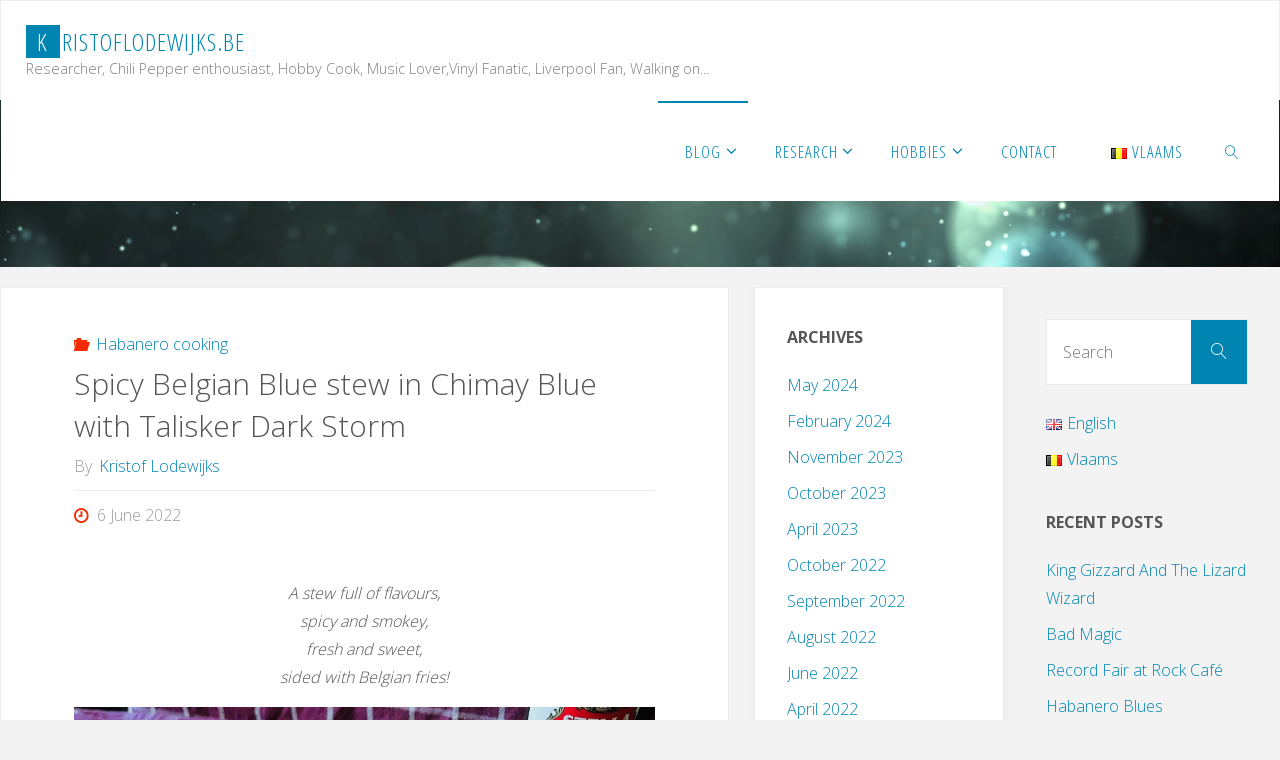

--- FILE ---
content_type: text/html; charset=UTF-8
request_url: https://www.kristoflodewijks.be/page/3/
body_size: 18491
content:
<!DOCTYPE html>
<html lang="en-GB">
<head>
<meta name="viewport" content="width=device-width, user-scalable=yes, initial-scale=1.0">
<meta http-equiv="X-UA-Compatible" content="IE=edge" /><meta charset="UTF-8">
<link rel="profile" href="http://gmpg.org/xfn/11">
<title>KristofLodewijks.be &#8211; Page 3 &#8211; Researcher, Chili Pepper enthousiast, Hobby Cook, Music Lover,Vinyl Fanatic, Liverpool Fan, Walking on&#8230;</title>
<meta name='robots' content='max-image-preview:large' />

		<!-- Meta Tag Manager -->
		<meta name="description" content="KristofLodewijks.be - Personal home page" />
		<meta name="author" content="Kristof Lodewijks" />
		<meta name="keywords" content="Research, Onderzoek, Liverpool FC, Chili Peppers, Chili Pepers, Recipes, Recepten, Music, Muziek, Concerts, Concerten, Records, Platen" />
		<meta name="google-site-verification" content="SBnpKk9B0DFAXxBsbdq1YtJkiegP0gTHU-HGsBZRsdg" />
		<!-- / Meta Tag Manager -->
<link rel='dns-prefetch' href='//stats.wp.com' />
<link rel='dns-prefetch' href='//fonts.googleapis.com' />
<link rel="alternate" type="application/rss+xml" title="KristofLodewijks.be &raquo; Feed" href="https://www.kristoflodewijks.be/feed/" />
<style id='wp-img-auto-sizes-contain-inline-css'>
img:is([sizes=auto i],[sizes^="auto," i]){contain-intrinsic-size:3000px 1500px}
/*# sourceURL=wp-img-auto-sizes-contain-inline-css */
</style>
<link rel='stylesheet' id='sdm-styles-css' href='https://www.kristoflodewijks.be/wp-content/plugins/simple-download-monitor/css/sdm_wp_styles.css?ver=6.9' media='all' />
<style id='wp-emoji-styles-inline-css'>

	img.wp-smiley, img.emoji {
		display: inline !important;
		border: none !important;
		box-shadow: none !important;
		height: 1em !important;
		width: 1em !important;
		margin: 0 0.07em !important;
		vertical-align: -0.1em !important;
		background: none !important;
		padding: 0 !important;
	}
/*# sourceURL=wp-emoji-styles-inline-css */
</style>
<style id='wp-block-library-inline-css'>
:root{--wp-block-synced-color:#7a00df;--wp-block-synced-color--rgb:122,0,223;--wp-bound-block-color:var(--wp-block-synced-color);--wp-editor-canvas-background:#ddd;--wp-admin-theme-color:#007cba;--wp-admin-theme-color--rgb:0,124,186;--wp-admin-theme-color-darker-10:#006ba1;--wp-admin-theme-color-darker-10--rgb:0,107,160.5;--wp-admin-theme-color-darker-20:#005a87;--wp-admin-theme-color-darker-20--rgb:0,90,135;--wp-admin-border-width-focus:2px}@media (min-resolution:192dpi){:root{--wp-admin-border-width-focus:1.5px}}.wp-element-button{cursor:pointer}:root .has-very-light-gray-background-color{background-color:#eee}:root .has-very-dark-gray-background-color{background-color:#313131}:root .has-very-light-gray-color{color:#eee}:root .has-very-dark-gray-color{color:#313131}:root .has-vivid-green-cyan-to-vivid-cyan-blue-gradient-background{background:linear-gradient(135deg,#00d084,#0693e3)}:root .has-purple-crush-gradient-background{background:linear-gradient(135deg,#34e2e4,#4721fb 50%,#ab1dfe)}:root .has-hazy-dawn-gradient-background{background:linear-gradient(135deg,#faaca8,#dad0ec)}:root .has-subdued-olive-gradient-background{background:linear-gradient(135deg,#fafae1,#67a671)}:root .has-atomic-cream-gradient-background{background:linear-gradient(135deg,#fdd79a,#004a59)}:root .has-nightshade-gradient-background{background:linear-gradient(135deg,#330968,#31cdcf)}:root .has-midnight-gradient-background{background:linear-gradient(135deg,#020381,#2874fc)}:root{--wp--preset--font-size--normal:16px;--wp--preset--font-size--huge:42px}.has-regular-font-size{font-size:1em}.has-larger-font-size{font-size:2.625em}.has-normal-font-size{font-size:var(--wp--preset--font-size--normal)}.has-huge-font-size{font-size:var(--wp--preset--font-size--huge)}.has-text-align-center{text-align:center}.has-text-align-left{text-align:left}.has-text-align-right{text-align:right}.has-fit-text{white-space:nowrap!important}#end-resizable-editor-section{display:none}.aligncenter{clear:both}.items-justified-left{justify-content:flex-start}.items-justified-center{justify-content:center}.items-justified-right{justify-content:flex-end}.items-justified-space-between{justify-content:space-between}.screen-reader-text{border:0;clip-path:inset(50%);height:1px;margin:-1px;overflow:hidden;padding:0;position:absolute;width:1px;word-wrap:normal!important}.screen-reader-text:focus{background-color:#ddd;clip-path:none;color:#444;display:block;font-size:1em;height:auto;left:5px;line-height:normal;padding:15px 23px 14px;text-decoration:none;top:5px;width:auto;z-index:100000}html :where(.has-border-color){border-style:solid}html :where([style*=border-top-color]){border-top-style:solid}html :where([style*=border-right-color]){border-right-style:solid}html :where([style*=border-bottom-color]){border-bottom-style:solid}html :where([style*=border-left-color]){border-left-style:solid}html :where([style*=border-width]){border-style:solid}html :where([style*=border-top-width]){border-top-style:solid}html :where([style*=border-right-width]){border-right-style:solid}html :where([style*=border-bottom-width]){border-bottom-style:solid}html :where([style*=border-left-width]){border-left-style:solid}html :where(img[class*=wp-image-]){height:auto;max-width:100%}:where(figure){margin:0 0 1em}html :where(.is-position-sticky){--wp-admin--admin-bar--position-offset:var(--wp-admin--admin-bar--height,0px)}@media screen and (max-width:600px){html :where(.is-position-sticky){--wp-admin--admin-bar--position-offset:0px}}

/*# sourceURL=wp-block-library-inline-css */
</style><style id='wp-block-paragraph-inline-css'>
.is-small-text{font-size:.875em}.is-regular-text{font-size:1em}.is-large-text{font-size:2.25em}.is-larger-text{font-size:3em}.has-drop-cap:not(:focus):first-letter{float:left;font-size:8.4em;font-style:normal;font-weight:100;line-height:.68;margin:.05em .1em 0 0;text-transform:uppercase}body.rtl .has-drop-cap:not(:focus):first-letter{float:none;margin-left:.1em}p.has-drop-cap.has-background{overflow:hidden}:root :where(p.has-background){padding:1.25em 2.375em}:where(p.has-text-color:not(.has-link-color)) a{color:inherit}p.has-text-align-left[style*="writing-mode:vertical-lr"],p.has-text-align-right[style*="writing-mode:vertical-rl"]{rotate:180deg}
/*# sourceURL=https://www.kristoflodewijks.be/wp-includes/blocks/paragraph/style.min.css */
</style>
<style id='global-styles-inline-css'>
:root{--wp--preset--aspect-ratio--square: 1;--wp--preset--aspect-ratio--4-3: 4/3;--wp--preset--aspect-ratio--3-4: 3/4;--wp--preset--aspect-ratio--3-2: 3/2;--wp--preset--aspect-ratio--2-3: 2/3;--wp--preset--aspect-ratio--16-9: 16/9;--wp--preset--aspect-ratio--9-16: 9/16;--wp--preset--color--black: #000000;--wp--preset--color--cyan-bluish-gray: #abb8c3;--wp--preset--color--white: #ffffff;--wp--preset--color--pale-pink: #f78da7;--wp--preset--color--vivid-red: #cf2e2e;--wp--preset--color--luminous-vivid-orange: #ff6900;--wp--preset--color--luminous-vivid-amber: #fcb900;--wp--preset--color--light-green-cyan: #7bdcb5;--wp--preset--color--vivid-green-cyan: #00d084;--wp--preset--color--pale-cyan-blue: #8ed1fc;--wp--preset--color--vivid-cyan-blue: #0693e3;--wp--preset--color--vivid-purple: #9b51e0;--wp--preset--color--accent-1: #0085b2;--wp--preset--color--accent-2: #f42b00;--wp--preset--color--headings: #333;--wp--preset--color--sitetext: #555;--wp--preset--color--sitebg: #fff;--wp--preset--gradient--vivid-cyan-blue-to-vivid-purple: linear-gradient(135deg,rgb(6,147,227) 0%,rgb(155,81,224) 100%);--wp--preset--gradient--light-green-cyan-to-vivid-green-cyan: linear-gradient(135deg,rgb(122,220,180) 0%,rgb(0,208,130) 100%);--wp--preset--gradient--luminous-vivid-amber-to-luminous-vivid-orange: linear-gradient(135deg,rgb(252,185,0) 0%,rgb(255,105,0) 100%);--wp--preset--gradient--luminous-vivid-orange-to-vivid-red: linear-gradient(135deg,rgb(255,105,0) 0%,rgb(207,46,46) 100%);--wp--preset--gradient--very-light-gray-to-cyan-bluish-gray: linear-gradient(135deg,rgb(238,238,238) 0%,rgb(169,184,195) 100%);--wp--preset--gradient--cool-to-warm-spectrum: linear-gradient(135deg,rgb(74,234,220) 0%,rgb(151,120,209) 20%,rgb(207,42,186) 40%,rgb(238,44,130) 60%,rgb(251,105,98) 80%,rgb(254,248,76) 100%);--wp--preset--gradient--blush-light-purple: linear-gradient(135deg,rgb(255,206,236) 0%,rgb(152,150,240) 100%);--wp--preset--gradient--blush-bordeaux: linear-gradient(135deg,rgb(254,205,165) 0%,rgb(254,45,45) 50%,rgb(107,0,62) 100%);--wp--preset--gradient--luminous-dusk: linear-gradient(135deg,rgb(255,203,112) 0%,rgb(199,81,192) 50%,rgb(65,88,208) 100%);--wp--preset--gradient--pale-ocean: linear-gradient(135deg,rgb(255,245,203) 0%,rgb(182,227,212) 50%,rgb(51,167,181) 100%);--wp--preset--gradient--electric-grass: linear-gradient(135deg,rgb(202,248,128) 0%,rgb(113,206,126) 100%);--wp--preset--gradient--midnight: linear-gradient(135deg,rgb(2,3,129) 0%,rgb(40,116,252) 100%);--wp--preset--font-size--small: 10px;--wp--preset--font-size--medium: 20px;--wp--preset--font-size--large: 25px;--wp--preset--font-size--x-large: 42px;--wp--preset--font-size--normal: 16px;--wp--preset--font-size--larger: 40px;--wp--preset--spacing--20: 0.44rem;--wp--preset--spacing--30: 0.67rem;--wp--preset--spacing--40: 1rem;--wp--preset--spacing--50: 1.5rem;--wp--preset--spacing--60: 2.25rem;--wp--preset--spacing--70: 3.38rem;--wp--preset--spacing--80: 5.06rem;--wp--preset--shadow--natural: 6px 6px 9px rgba(0, 0, 0, 0.2);--wp--preset--shadow--deep: 12px 12px 50px rgba(0, 0, 0, 0.4);--wp--preset--shadow--sharp: 6px 6px 0px rgba(0, 0, 0, 0.2);--wp--preset--shadow--outlined: 6px 6px 0px -3px rgb(255, 255, 255), 6px 6px rgb(0, 0, 0);--wp--preset--shadow--crisp: 6px 6px 0px rgb(0, 0, 0);}:where(.is-layout-flex){gap: 0.5em;}:where(.is-layout-grid){gap: 0.5em;}body .is-layout-flex{display: flex;}.is-layout-flex{flex-wrap: wrap;align-items: center;}.is-layout-flex > :is(*, div){margin: 0;}body .is-layout-grid{display: grid;}.is-layout-grid > :is(*, div){margin: 0;}:where(.wp-block-columns.is-layout-flex){gap: 2em;}:where(.wp-block-columns.is-layout-grid){gap: 2em;}:where(.wp-block-post-template.is-layout-flex){gap: 1.25em;}:where(.wp-block-post-template.is-layout-grid){gap: 1.25em;}.has-black-color{color: var(--wp--preset--color--black) !important;}.has-cyan-bluish-gray-color{color: var(--wp--preset--color--cyan-bluish-gray) !important;}.has-white-color{color: var(--wp--preset--color--white) !important;}.has-pale-pink-color{color: var(--wp--preset--color--pale-pink) !important;}.has-vivid-red-color{color: var(--wp--preset--color--vivid-red) !important;}.has-luminous-vivid-orange-color{color: var(--wp--preset--color--luminous-vivid-orange) !important;}.has-luminous-vivid-amber-color{color: var(--wp--preset--color--luminous-vivid-amber) !important;}.has-light-green-cyan-color{color: var(--wp--preset--color--light-green-cyan) !important;}.has-vivid-green-cyan-color{color: var(--wp--preset--color--vivid-green-cyan) !important;}.has-pale-cyan-blue-color{color: var(--wp--preset--color--pale-cyan-blue) !important;}.has-vivid-cyan-blue-color{color: var(--wp--preset--color--vivid-cyan-blue) !important;}.has-vivid-purple-color{color: var(--wp--preset--color--vivid-purple) !important;}.has-black-background-color{background-color: var(--wp--preset--color--black) !important;}.has-cyan-bluish-gray-background-color{background-color: var(--wp--preset--color--cyan-bluish-gray) !important;}.has-white-background-color{background-color: var(--wp--preset--color--white) !important;}.has-pale-pink-background-color{background-color: var(--wp--preset--color--pale-pink) !important;}.has-vivid-red-background-color{background-color: var(--wp--preset--color--vivid-red) !important;}.has-luminous-vivid-orange-background-color{background-color: var(--wp--preset--color--luminous-vivid-orange) !important;}.has-luminous-vivid-amber-background-color{background-color: var(--wp--preset--color--luminous-vivid-amber) !important;}.has-light-green-cyan-background-color{background-color: var(--wp--preset--color--light-green-cyan) !important;}.has-vivid-green-cyan-background-color{background-color: var(--wp--preset--color--vivid-green-cyan) !important;}.has-pale-cyan-blue-background-color{background-color: var(--wp--preset--color--pale-cyan-blue) !important;}.has-vivid-cyan-blue-background-color{background-color: var(--wp--preset--color--vivid-cyan-blue) !important;}.has-vivid-purple-background-color{background-color: var(--wp--preset--color--vivid-purple) !important;}.has-black-border-color{border-color: var(--wp--preset--color--black) !important;}.has-cyan-bluish-gray-border-color{border-color: var(--wp--preset--color--cyan-bluish-gray) !important;}.has-white-border-color{border-color: var(--wp--preset--color--white) !important;}.has-pale-pink-border-color{border-color: var(--wp--preset--color--pale-pink) !important;}.has-vivid-red-border-color{border-color: var(--wp--preset--color--vivid-red) !important;}.has-luminous-vivid-orange-border-color{border-color: var(--wp--preset--color--luminous-vivid-orange) !important;}.has-luminous-vivid-amber-border-color{border-color: var(--wp--preset--color--luminous-vivid-amber) !important;}.has-light-green-cyan-border-color{border-color: var(--wp--preset--color--light-green-cyan) !important;}.has-vivid-green-cyan-border-color{border-color: var(--wp--preset--color--vivid-green-cyan) !important;}.has-pale-cyan-blue-border-color{border-color: var(--wp--preset--color--pale-cyan-blue) !important;}.has-vivid-cyan-blue-border-color{border-color: var(--wp--preset--color--vivid-cyan-blue) !important;}.has-vivid-purple-border-color{border-color: var(--wp--preset--color--vivid-purple) !important;}.has-vivid-cyan-blue-to-vivid-purple-gradient-background{background: var(--wp--preset--gradient--vivid-cyan-blue-to-vivid-purple) !important;}.has-light-green-cyan-to-vivid-green-cyan-gradient-background{background: var(--wp--preset--gradient--light-green-cyan-to-vivid-green-cyan) !important;}.has-luminous-vivid-amber-to-luminous-vivid-orange-gradient-background{background: var(--wp--preset--gradient--luminous-vivid-amber-to-luminous-vivid-orange) !important;}.has-luminous-vivid-orange-to-vivid-red-gradient-background{background: var(--wp--preset--gradient--luminous-vivid-orange-to-vivid-red) !important;}.has-very-light-gray-to-cyan-bluish-gray-gradient-background{background: var(--wp--preset--gradient--very-light-gray-to-cyan-bluish-gray) !important;}.has-cool-to-warm-spectrum-gradient-background{background: var(--wp--preset--gradient--cool-to-warm-spectrum) !important;}.has-blush-light-purple-gradient-background{background: var(--wp--preset--gradient--blush-light-purple) !important;}.has-blush-bordeaux-gradient-background{background: var(--wp--preset--gradient--blush-bordeaux) !important;}.has-luminous-dusk-gradient-background{background: var(--wp--preset--gradient--luminous-dusk) !important;}.has-pale-ocean-gradient-background{background: var(--wp--preset--gradient--pale-ocean) !important;}.has-electric-grass-gradient-background{background: var(--wp--preset--gradient--electric-grass) !important;}.has-midnight-gradient-background{background: var(--wp--preset--gradient--midnight) !important;}.has-small-font-size{font-size: var(--wp--preset--font-size--small) !important;}.has-medium-font-size{font-size: var(--wp--preset--font-size--medium) !important;}.has-large-font-size{font-size: var(--wp--preset--font-size--large) !important;}.has-x-large-font-size{font-size: var(--wp--preset--font-size--x-large) !important;}
/*# sourceURL=global-styles-inline-css */
</style>

<style id='classic-theme-styles-inline-css'>
/*! This file is auto-generated */
.wp-block-button__link{color:#fff;background-color:#32373c;border-radius:9999px;box-shadow:none;text-decoration:none;padding:calc(.667em + 2px) calc(1.333em + 2px);font-size:1.125em}.wp-block-file__button{background:#32373c;color:#fff;text-decoration:none}
/*# sourceURL=/wp-includes/css/classic-themes.min.css */
</style>
<link rel='stylesheet' id='fluida-themefonts-css' href='https://www.kristoflodewijks.be/wp-content/themes/fluida/resources/fonts/fontfaces.css?ver=1.8.8.1' media='all' />
<link rel='stylesheet' id='fluida-googlefonts-css' href='//fonts.googleapis.com/css?family=Open+Sans%3A%7COpen+Sans+Condensed%3A300%7COpen+Sans%3A100%2C200%2C300%2C400%2C500%2C600%2C700%2C800%2C900%7COpen+Sans%3A700%7COpen+Sans%3A300&#038;ver=1.8.8.1' media='all' />
<link rel='stylesheet' id='fluida-main-css' href='https://www.kristoflodewijks.be/wp-content/themes/fluida/style.css?ver=1.8.8.1' media='all' />
<style id='fluida-main-inline-css'>
 #site-header-main-inside, #container, #colophon-inside, #footer-inside, #breadcrumbs-container-inside, #wp-custom-header { margin: 0 auto; max-width: 1920px; } #site-header-main { left: 0; right: 0; } #primary { width: 250px; } #secondary { width: 250px; } #container.one-column { } #container.two-columns-right #secondary { float: right; } #container.two-columns-right .main, .two-columns-right #breadcrumbs { width: calc( 98% - 250px ); float: left; } #container.two-columns-left #primary { float: left; } #container.two-columns-left .main, .two-columns-left #breadcrumbs { width: calc( 98% - 250px ); float: right; } #container.three-columns-right #primary, #container.three-columns-left #primary, #container.three-columns-sided #primary { float: left; } #container.three-columns-right #secondary, #container.three-columns-left #secondary, #container.three-columns-sided #secondary { float: left; } #container.three-columns-right #primary, #container.three-columns-left #secondary { margin-left: 2%; margin-right: 2%; } #container.three-columns-right .main, .three-columns-right #breadcrumbs { width: calc( 96% - 500px ); float: left; } #container.three-columns-left .main, .three-columns-left #breadcrumbs { width: calc( 96% - 500px ); float: right; } #container.three-columns-sided #secondary { float: right; } #container.three-columns-sided .main, .three-columns-sided #breadcrumbs { width: calc( 96% - 500px ); float: right; margin: 0 calc( 2% + 250px ) 0 -1920px; } html { font-family: Open Sans; font-size: 16px; font-weight: 300; line-height: 1.8; } #site-title { font-family: Open Sans Condensed; font-size: 150%; font-weight: 300; } #access ul li a { font-family: Open Sans Condensed; font-size: 105%; font-weight: 300; } #access i.search-icon { ; } .widget-title { font-family: Open Sans; font-size: 100%; font-weight: 700; } .widget-container { font-family: Open Sans; font-size: 100%; font-weight: 300; } .entry-title, #reply-title, .woocommerce .main .page-title, .woocommerce .main .entry-title { font-family: Open Sans; font-size: 250%; font-weight: 300; } .content-masonry .entry-title { font-size: 187.5%; } h1 { font-size: 3.029em; } h2 { font-size: 2.678em; } h3 { font-size: 2.327em; } h4 { font-size: 1.976em; } h5 { font-size: 1.625em; } h6 { font-size: 1.274em; } h1, h2, h3, h4, h5, h6 { font-family: Open Sans Condensed; font-weight: 300; } .lp-staticslider .staticslider-caption-title, .seriousslider.seriousslider-theme .seriousslider-caption-title { font-family: Open Sans Condensed; } body { color: #555; background-color: #F3F3F3; } #site-header-main, #site-header-main-inside, #access ul li a, #access ul ul, #access::after { background-color: #fff; } #access .menu-main-search .searchform { border-color: #0085b2; background-color: #0085b2; } .menu-search-animated .searchform input[type="search"], .menu-search-animated .searchform input[type="search"]:focus { color: #fff; } #header a { color: #0085b2; } #access > div > ul > li, #access > div > ul > li > a { color: #0085b2; } #access ul.sub-menu li a, #access ul.children li a { color: #555; } #access ul.sub-menu li:hover > a, #access ul.children li:hover > a { background-color: rgba(85,85,85,0.1); } #access > div > ul > li:hover > a { color: #fff; } #access ul > li.current_page_item > a, #access ul > li.current-menu-item > a, #access ul > li.current_page_ancestor > a, #access ul > li.current-menu-ancestor > a, #access .sub-menu, #access .children { border-top-color: #0085b2; } #access ul ul ul { border-left-color: rgba(85,85,85,0.5); } #access > div > ul > li:hover > a { background-color: #0085b2; } #access ul.children > li.current_page_item > a, #access ul.sub-menu > li.current-menu-item > a, #access ul.children > li.current_page_ancestor > a, #access ul.sub-menu > li.current-menu-ancestor > a { border-color: #555; } .searchform .searchsubmit, .searchform:hover input[type="search"], .searchform input[type="search"]:focus { color: #fff; background-color: transparent; } .searchform::after, .searchform input[type="search"]:focus, .searchform .searchsubmit:hover { background-color: #0085b2; } article.hentry, #primary, .searchform, .main > div:not(#content-masonry), .main > header, .main > nav#nav-below, .pagination span, .pagination a, #nav-old-below .nav-previous, #nav-old-below .nav-next { background-color: #fff; } #breadcrumbs-container { background-color: #f8f8f8;} #secondary { ; } #colophon, #footer { background-color: #222226; color: #AAA; } span.entry-format { color: #0085b2; } .format-aside { border-top-color: #F3F3F3; } article.hentry .post-thumbnail-container { background-color: rgba(85,85,85,0.15); } .entry-content blockquote::before, .entry-content blockquote::after { color: rgba(85,85,85,0.1); } .entry-content h1, .entry-content h2, .entry-content h3, .entry-content h4, .lp-text-content h1, .lp-text-content h2, .lp-text-content h3, .lp-text-content h4 { color: #333; } a { color: #0085b2; } a:hover, .entry-meta span a:hover, .comments-link a:hover { color: #f42b00; } #footer a, .page-title strong { color: #0085b2; } #footer a:hover, #site-title a:hover span { color: #f42b00; } #access > div > ul > li.menu-search-animated:hover i { color: #fff; } .continue-reading-link { color: #fff; background-color: #f42b00} .continue-reading-link:before { background-color: #0085b2} .continue-reading-link:hover { color: #fff; } header.pad-container { border-top-color: #0085b2; } article.sticky:after { background-color: rgba(0,133,178,1); } .socials a:before { color: #0085b2; } .socials a:hover:before { color: #f42b00; } .fluida-normalizedtags #content .tagcloud a { color: #fff; background-color: #0085b2; } .fluida-normalizedtags #content .tagcloud a:hover { background-color: #f42b00; } #toTop .icon-back2top:before { color: #0085b2; } #toTop:hover .icon-back2top:before { color: #f42b00; } .entry-meta .icon-metas:before { color: #f42b00; } .page-link a:hover { border-top-color: #f42b00; } #site-title span a span:nth-child(1) { background-color: #0085b2; color: #fff; width: 1.4em; margin-right: .1em; text-align: center; line-height: 1.4; font-weight: 300; } #site-title span a:hover span:nth-child(1) { background-color: #f42b00; } .fluida-caption-one .main .wp-caption .wp-caption-text { border-bottom-color: #eeeeee; } .fluida-caption-two .main .wp-caption .wp-caption-text { background-color: #f5f5f5; } .fluida-image-one .entry-content img[class*="align"], .fluida-image-one .entry-summary img[class*="align"], .fluida-image-two .entry-content img[class*='align'], .fluida-image-two .entry-summary img[class*='align'] { border-color: #eeeeee; } .fluida-image-five .entry-content img[class*='align'], .fluida-image-five .entry-summary img[class*='align'] { border-color: #0085b2; } /* diffs */ span.edit-link a.post-edit-link, span.edit-link a.post-edit-link:hover, span.edit-link .icon-edit:before { color: #9a9a9a; } .searchform { border-color: #ebebeb; } .entry-meta span, .entry-utility span, .entry-meta time, .comment-meta a, #breadcrumbs-nav .icon-angle-right::before, .footermenu ul li span.sep { color: #9a9a9a; } #footer { border-top-color: #36363a; } #colophon .widget-container:after { background-color: #36363a; } #commentform { max-width:650px;} code, .reply a:after, #nav-below .nav-previous a:before, #nav-below .nav-next a:before, .reply a:after { background-color: #eeeeee; } pre, .entry-meta .author, nav.sidebarmenu, .page-link > span, article .author-info, .comment-author, .commentlist .comment-body, .commentlist .pingback, nav.sidebarmenu li a { border-color: #eeeeee; } select, input[type], textarea { color: #555; } button, input[type="button"], input[type="submit"], input[type="reset"] { background-color: #0085b2; color: #fff; } button:hover, input[type="button"]:hover, input[type="submit"]:hover, input[type="reset"]:hover { background-color: #f42b00; } select, input[type], textarea { border-color: #e9e9e9; } input[type]:hover, textarea:hover, select:hover, input[type]:focus, textarea:focus, select:focus { border-color: #cdcdcd; } hr { background-color: #e9e9e9; } #toTop { background-color: rgba(250,250,250,0.8) } /* gutenberg */ .wp-block-image.alignwide { margin-left: -15%; margin-right: -15%; } .wp-block-image.alignwide img { width: 130%; max-width: 130%; } .has-accent-1-color, .has-accent-1-color:hover { color: #0085b2; } .has-accent-2-color, .has-accent-2-color:hover { color: #f42b00; } .has-headings-color, .has-headings-color:hover { color: #333; } .has-sitetext-color, .has-sitetext-color:hover { color: #555; } .has-sitebg-color, .has-sitebg-color:hover { color: #fff; } .has-accent-1-background-color { background-color: #0085b2; } .has-accent-2-background-color { background-color: #f42b00; } .has-headings-background-color { background-color: #333; } .has-sitetext-background-color { background-color: #555; } .has-sitebg-background-color { background-color: #fff; } .has-small-font-size { font-size: 10px; } .has-regular-font-size { font-size: 16px; } .has-large-font-size { font-size: 25px; } .has-larger-font-size { font-size: 40px; } .has-huge-font-size { font-size: 40px; } /* woocommerce */ .woocommerce-page #respond input#submit.alt, .woocommerce a.button.alt, .woocommerce-page button.button.alt, .woocommerce input.button.alt, .woocommerce #respond input#submit, .woocommerce a.button, .woocommerce button.button, .woocommerce input.button { background-color: #0085b2; color: #fff; line-height: 1.8; } .woocommerce #respond input#submit:hover, .woocommerce a.button:hover, .woocommerce button.button:hover, .woocommerce input.button:hover { background-color: #22a7d4; color: #fff;} .woocommerce-page #respond input#submit.alt, .woocommerce a.button.alt, .woocommerce-page button.button.alt, .woocommerce input.button.alt { background-color: #f42b00; color: #fff; line-height: 1.8; } .woocommerce-page #respond input#submit.alt:hover, .woocommerce a.button.alt:hover, .woocommerce-page button.button.alt:hover, .woocommerce input.button.alt:hover { background-color: #ff4d22; color: #fff;} .woocommerce div.product .woocommerce-tabs ul.tabs li.active { border-bottom-color: #fff; } .woocommerce #respond input#submit.alt.disabled, .woocommerce #respond input#submit.alt.disabled:hover, .woocommerce #respond input#submit.alt:disabled, .woocommerce #respond input#submit.alt:disabled:hover, .woocommerce #respond input#submit.alt[disabled]:disabled, .woocommerce #respond input#submit.alt[disabled]:disabled:hover, .woocommerce a.button.alt.disabled, .woocommerce a.button.alt.disabled:hover, .woocommerce a.button.alt:disabled, .woocommerce a.button.alt:disabled:hover, .woocommerce a.button.alt[disabled]:disabled, .woocommerce a.button.alt[disabled]:disabled:hover, .woocommerce button.button.alt.disabled, .woocommerce button.button.alt.disabled:hover, .woocommerce button.button.alt:disabled, .woocommerce button.button.alt:disabled:hover, .woocommerce button.button.alt[disabled]:disabled, .woocommerce button.button.alt[disabled]:disabled:hover, .woocommerce input.button.alt.disabled, .woocommerce input.button.alt.disabled:hover, .woocommerce input.button.alt:disabled, .woocommerce input.button.alt:disabled:hover, .woocommerce input.button.alt[disabled]:disabled, .woocommerce input.button.alt[disabled]:disabled:hover { background-color: #f42b00; } .woocommerce ul.products li.product .price, .woocommerce div.product p.price, .woocommerce div.product span.price { color: #232323 } #add_payment_method #payment, .woocommerce-cart #payment, .woocommerce-checkout #payment { background: #f5f5f5; } /* mobile menu */ nav#mobile-menu { background-color: #fff; color: #0085b2;} #mobile-menu .menu-main-search input[type="search"] { color: #0085b2; } .main .entry-content, .main .entry-summary { text-align: inherit; } .main p, .main ul, .main ol, .main dd, .main pre, .main hr { margin-bottom: 1em; } .main .entry-content p { text-indent: 0em; } .main a.post-featured-image { background-position: center center; } #content { margin-top: 20px; } #content { padding-left: 0px; padding-right: 0px; } #header-widget-area { width: 33%; right: 10px; } .fluida-stripped-table .main thead th, .fluida-bordered-table .main thead th, .fluida-stripped-table .main td, .fluida-stripped-table .main th, .fluida-bordered-table .main th, .fluida-bordered-table .main td { border-color: #e9e9e9; } .fluida-clean-table .main th, .fluida-stripped-table .main tr:nth-child(even) td, .fluida-stripped-table .main tr:nth-child(even) th { background-color: #f6f6f6; } .fluida-cropped-featured .main .post-thumbnail-container { height: 250px; } .fluida-responsive-featured .main .post-thumbnail-container { max-height: 250px; height: auto; } #secondary { border: 0; box-shadow: none; } #primary + #secondary { padding-left: 1em; } article.hentry .article-inner, #breadcrumbs-nav, body.woocommerce.woocommerce-page #breadcrumbs-nav, #content-masonry article.hentry .article-inner, .pad-container { padding-left: 10%; padding-right: 10%; } .fluida-magazine-two.archive #breadcrumbs-nav, .fluida-magazine-two.archive .pad-container, .fluida-magazine-two.search #breadcrumbs-nav, .fluida-magazine-two.search .pad-container, .fluida-magazine-two.page-template-template-page-with-intro #breadcrumbs-nav, .fluida-magazine-two.page-template-template-page-with-intro .pad-container { padding-left: 5%; padding-right: 5%; } .fluida-magazine-three.archive #breadcrumbs-nav, .fluida-magazine-three.archive .pad-container, .fluida-magazine-three.search #breadcrumbs-nav, .fluida-magazine-three.search .pad-container, .fluida-magazine-three.page-template-template-page-with-intro #breadcrumbs-nav, .fluida-magazine-three.page-template-template-page-with-intro .pad-container { padding-left: 3.3333333333333%; padding-right: 3.3333333333333%; } #site-header-main { height:100px; } #sheader, .identity, #nav-toggle { height:100px; line-height:100px; } #access div > ul > li > a { line-height:98px; } #access .menu-main-search > a, #branding { height:100px; } .fluida-responsive-headerimage #masthead #header-image-main-inside { max-height: 250px; } .fluida-cropped-headerimage #masthead div.header-image { height: 250px; } #site-description { display: block; } #masthead #site-header-main { position: fixed; top: 0; box-shadow: 0 0 3px rgba(0,0,0,0.2); } #header-image-main { margin-top: 100px; } .fluida-landing-page .lp-blocks-inside, .fluida-landing-page .lp-boxes-inside, .fluida-landing-page .lp-text-inside, .fluida-landing-page .lp-posts-inside, .fluida-landing-page .lp-section-header { max-width: 1670px; } .seriousslider-theme .seriousslider-caption-buttons a:nth-child(2n+1), a.staticslider-button:nth-child(2n+1) { color: #555; border-color: #fff; background-color: #fff; } .seriousslider-theme .seriousslider-caption-buttons a:nth-child(2n+1):hover, a.staticslider-button:nth-child(2n+1):hover { color: #fff; } .seriousslider-theme .seriousslider-caption-buttons a:nth-child(2n), a.staticslider-button:nth-child(2n) { border-color: #fff; color: #fff; } .seriousslider-theme .seriousslider-caption-buttons a:nth-child(2n):hover, .staticslider-button:nth-child(2n):hover { color: #555; background-color: #fff; } .lp-blocks { ; } .lp-block > i::before { color: #0085b2; } .lp-block:hover i::before { color: #f42b00; } .lp-block i:after { background-color: #0085b2; } .lp-block:hover i:after { background-color: #f42b00; } .lp-block-text, .lp-boxes-static .lp-box-text, .lp-section-desc { color: #919191; } .lp-text { background-color: #FFF; } .lp-boxes-1 .lp-box .lp-box-image { height: 250px; } .lp-boxes-1.lp-boxes-animated .lp-box:hover .lp-box-text { max-height: 150px; } .lp-boxes-2 .lp-box .lp-box-image { height: 400px; } .lp-boxes-2.lp-boxes-animated .lp-box:hover .lp-box-text { max-height: 300px; } .lp-box-readmore { color: #0085b2; } .lp-boxes { ; } .lp-boxes .lp-box-overlay { background-color: rgba(0,133,178, 0.9); } .lpbox-rnd1 { background-color: #c8c8c8; } .lpbox-rnd2 { background-color: #c3c3c3; } .lpbox-rnd3 { background-color: #bebebe; } .lpbox-rnd4 { background-color: #b9b9b9; } .lpbox-rnd5 { background-color: #b4b4b4; } .lpbox-rnd6 { background-color: #afafaf; } .lpbox-rnd7 { background-color: #aaaaaa; } .lpbox-rnd8 { background-color: #a5a5a5; } 
/*# sourceURL=fluida-main-inline-css */
</style>
<script src="https://www.kristoflodewijks.be/wp-includes/js/jquery/jquery.min.js?ver=3.7.1" id="jquery-core-js"></script>
<script src="https://www.kristoflodewijks.be/wp-includes/js/jquery/jquery-migrate.min.js?ver=3.4.1" id="jquery-migrate-js"></script>
<script id="sdm-scripts-js-extra">
var sdm_ajax_script = {"ajaxurl":"https://www.kristoflodewijks.be/wp-admin/admin-ajax.php"};
//# sourceURL=sdm-scripts-js-extra
</script>
<script src="https://www.kristoflodewijks.be/wp-content/plugins/simple-download-monitor/js/sdm_wp_scripts.js?ver=6.9" id="sdm-scripts-js"></script>
<link rel="https://api.w.org/" href="https://www.kristoflodewijks.be/wp-json/" /><link rel="EditURI" type="application/rsd+xml" title="RSD" href="https://www.kristoflodewijks.be/xmlrpc.php?rsd" />
<meta name="generator" content="WordPress 6.9" />
	<style>img#wpstats{display:none}</style>
		</head>

<body class="home blog paged wp-embed-responsive paged-3 wp-theme-fluida fluida-image-one fluida-caption-two fluida-totop-normal fluida-stripped-table fluida-fixed-menu fluida-responsive-headerimage fluida-responsive-featured fluida-magazine-one fluida-magazine-layout fluida-comment-placeholder fluida-elementborder fluida-elementshadow fluida-normalizedtags fluida-article-animation-fade fluida-menu-animation" itemscope itemtype="http://schema.org/WebPage">
			<a class="skip-link screen-reader-text" href="#main" title="Skip to content"> Skip to content </a>
			<div id="site-wrapper">

	<header id="masthead" class="cryout"  itemscope itemtype="http://schema.org/WPHeader">

		<div id="site-header-main">
			<div id="site-header-main-inside">

								<nav id="mobile-menu">
					<div><ul id="mobile-nav" class=""><li id="menu-item-822" class="menu-item menu-item-type-custom menu-item-object-custom current-menu-item menu-item-home menu-item-has-children menu-item-822"><a href="https://www.kristoflodewijks.be/"><span>Blog</span></a>
<ul class="sub-menu">
	<li id="menu-item-420" class="menu-item menu-item-type-taxonomy menu-item-object-category menu-item-420"><a href="https://www.kristoflodewijks.be/category/news/"><span>News</span></a></li>
	<li id="menu-item-421" class="menu-item menu-item-type-taxonomy menu-item-object-category menu-item-421"><a href="https://www.kristoflodewijks.be/category/research/"><span>Research</span></a></li>
	<li id="menu-item-418" class="menu-item menu-item-type-taxonomy menu-item-object-category menu-item-418"><a href="https://www.kristoflodewijks.be/category/habanero_cooking/"><span>Habanero cooking</span></a></li>
	<li id="menu-item-419" class="menu-item menu-item-type-taxonomy menu-item-object-category menu-item-419"><a href="https://www.kristoflodewijks.be/category/music/"><span>Music</span></a></li>
	<li id="menu-item-710" class="menu-item menu-item-type-taxonomy menu-item-object-category menu-item-710"><a href="https://www.kristoflodewijks.be/category/burnout_blues_en/"><span>Burnout blues</span></a></li>
</ul>
</li>
<li id="menu-item-96" class="menu-item menu-item-type-post_type menu-item-object-page menu-item-has-children menu-item-96"><a href="https://www.kristoflodewijks.be/research/"><span>Research</span></a>
<ul class="sub-menu">
	<li id="menu-item-189" class="menu-item menu-item-type-post_type menu-item-object-page menu-item-189"><a href="https://www.kristoflodewijks.be/research/research-cv/"><span>Research CV</span></a></li>
	<li id="menu-item-97" class="menu-item menu-item-type-post_type menu-item-object-page menu-item-97"><a href="https://www.kristoflodewijks.be/research/publications/"><span>Publications</span></a></li>
</ul>
</li>
<li id="menu-item-158" class="menu-item menu-item-type-post_type menu-item-object-page menu-item-has-children menu-item-158"><a href="https://www.kristoflodewijks.be/hobbies/"><span>Hobbies</span></a>
<ul class="sub-menu">
	<li id="menu-item-218" class="menu-item menu-item-type-post_type menu-item-object-page menu-item-has-children menu-item-218"><a href="https://www.kristoflodewijks.be/hobbies/habanero-cooking/"><span>Habanero cooking</span></a>
	<ul class="sub-menu">
		<li id="menu-item-236" class="menu-item menu-item-type-post_type menu-item-object-page menu-item-236"><a href="https://www.kristoflodewijks.be/hobbies/habanero-cooking/chili-peppers/"><span>Chili peppers</span></a></li>
		<li id="menu-item-260" class="menu-item menu-item-type-post_type menu-item-object-page menu-item-260"><a href="https://www.kristoflodewijks.be/hobbies/habanero-cooking/the-kitchen/"><span>The kitchen</span></a></li>
		<li id="menu-item-363" class="menu-item menu-item-type-post_type menu-item-object-page menu-item-363"><a href="https://www.kristoflodewijks.be/hobbies/habanero-cooking/recipes/"><span>Recipes</span></a></li>
		<li id="menu-item-277" class="menu-item menu-item-type-post_type menu-item-object-page menu-item-has-children menu-item-277"><a href="https://www.kristoflodewijks.be/hobbies/habanero-cooking/farming/"><span>Farming</span></a>
		<ul class="sub-menu">
			<li id="menu-item-327" class="menu-item menu-item-type-post_type menu-item-object-page menu-item-327"><a href="https://www.kristoflodewijks.be/hobbies/habanero-cooking/farming/the-greenhouse-of-heat/"><span>The Greenhouse of Heat</span></a></li>
		</ul>
</li>
		<li id="menu-item-284" class="menu-item menu-item-type-post_type menu-item-object-page menu-item-284"><a href="https://www.kristoflodewijks.be/hobbies/habanero-cooking/chili_pepper_links/"><span>Links</span></a></li>
	</ul>
</li>
	<li id="menu-item-159" class="menu-item menu-item-type-post_type menu-item-object-page menu-item-159"><a href="https://www.kristoflodewijks.be/hobbies/liverpool-fc/"><span>Liverpool FC</span></a></li>
	<li id="menu-item-166" class="menu-item menu-item-type-post_type menu-item-object-page menu-item-has-children menu-item-166"><a href="https://www.kristoflodewijks.be/hobbies/music/"><span>Music</span></a>
	<ul class="sub-menu">
		<li id="menu-item-167" class="menu-item menu-item-type-post_type menu-item-object-page menu-item-167"><a href="https://www.kristoflodewijks.be/hobbies/music/concerts/"><span>Concerts</span></a></li>
		<li id="menu-item-551" class="menu-item menu-item-type-post_type menu-item-object-page menu-item-551"><a href="https://www.kristoflodewijks.be/hobbies/music/concert-jobs/"><span>Concert jobs</span></a></li>
		<li id="menu-item-168" class="menu-item menu-item-type-post_type menu-item-object-page menu-item-has-children menu-item-168"><a href="https://www.kristoflodewijks.be/hobbies/music/record-collection/"><span>Record collection</span></a>
		<ul class="sub-menu">
			<li id="menu-item-1064" class="menu-item menu-item-type-post_type menu-item-object-page menu-item-1064"><a href="https://www.kristoflodewijks.be/hobbies/music/record-collection/record-for-sale-exchange/"><span>Record for Sale/Exchange</span></a></li>
		</ul>
</li>
	</ul>
</li>
	<li id="menu-item-1110" class="menu-item menu-item-type-post_type menu-item-object-page menu-item-1110"><a href="https://www.kristoflodewijks.be/hobbies/webdesign/"><span>Webdesign</span></a></li>
</ul>
</li>
<li id="menu-item-54" class="menu-item menu-item-type-post_type menu-item-object-page menu-item-54"><a href="https://www.kristoflodewijks.be/contact/"><span>Contact</span></a></li>
<li id="menu-item-143-nl" class="lang-item lang-item-2 lang-item-nl lang-item-first menu-item menu-item-type-custom menu-item-object-custom menu-item-143-nl"><a href="https://www.kristoflodewijks.be/nl/" hreflang="nl-BE" lang="nl-BE"><span><img src="[data-uri]" alt="" width="16" height="11" style="width: 16px; height: 11px;" /><span style="margin-left:0.3em;">Vlaams</span></span></a></li>
<li class='menu-main-search menu-search-animated'>
			<a role='link' href><i class='search-icon'></i><span class='screen-reader-text'>Search</span></a>
<form role="search" method="get" class="searchform" action="https://www.kristoflodewijks.be/">
	<label>
		<span class="screen-reader-text">Search for:</span>
		<input type="search" class="s" placeholder="Search" value="" name="s" />
	</label>
	<button type="submit" class="searchsubmit"><span class="screen-reader-text">Search</span><i class="blicon-magnifier"></i></button>
</form>

		</li></ul></div>					<button id="nav-cancel"><i class="blicon-cross3"></i></button>
				</nav> <!-- #mobile-menu -->
				
				<div id="branding">
					<div id="site-text"><h1 itemprop="headline" id="site-title"><span> <a href="https://www.kristoflodewijks.be/" title="Researcher, Chili Pepper enthousiast, Hobby Cook, Music Lover,Vinyl Fanatic, Liverpool Fan, Walking on..." rel="home">KristofLodewijks.be</a> </span></h1><span id="site-description"  itemprop="description" >Researcher, Chili Pepper enthousiast, Hobby Cook, Music Lover,Vinyl Fanatic, Liverpool Fan, Walking on...</span></div>				</div><!-- #branding -->

				
								<a id="nav-toggle" href="#"><span>&nbsp;</span></a>
				<nav id="access" role="navigation"  aria-label="Primary Menu"  itemscope itemtype="http://schema.org/SiteNavigationElement">
						<div><ul id="prime_nav" class=""><li class="menu-item menu-item-type-custom menu-item-object-custom current-menu-item menu-item-home menu-item-has-children menu-item-822"><a href="https://www.kristoflodewijks.be/"><span>Blog</span></a>
<ul class="sub-menu">
	<li class="menu-item menu-item-type-taxonomy menu-item-object-category menu-item-420"><a href="https://www.kristoflodewijks.be/category/news/"><span>News</span></a></li>
	<li class="menu-item menu-item-type-taxonomy menu-item-object-category menu-item-421"><a href="https://www.kristoflodewijks.be/category/research/"><span>Research</span></a></li>
	<li class="menu-item menu-item-type-taxonomy menu-item-object-category menu-item-418"><a href="https://www.kristoflodewijks.be/category/habanero_cooking/"><span>Habanero cooking</span></a></li>
	<li class="menu-item menu-item-type-taxonomy menu-item-object-category menu-item-419"><a href="https://www.kristoflodewijks.be/category/music/"><span>Music</span></a></li>
	<li class="menu-item menu-item-type-taxonomy menu-item-object-category menu-item-710"><a href="https://www.kristoflodewijks.be/category/burnout_blues_en/"><span>Burnout blues</span></a></li>
</ul>
</li>
<li class="menu-item menu-item-type-post_type menu-item-object-page menu-item-has-children menu-item-96"><a href="https://www.kristoflodewijks.be/research/"><span>Research</span></a>
<ul class="sub-menu">
	<li class="menu-item menu-item-type-post_type menu-item-object-page menu-item-189"><a href="https://www.kristoflodewijks.be/research/research-cv/"><span>Research CV</span></a></li>
	<li class="menu-item menu-item-type-post_type menu-item-object-page menu-item-97"><a href="https://www.kristoflodewijks.be/research/publications/"><span>Publications</span></a></li>
</ul>
</li>
<li class="menu-item menu-item-type-post_type menu-item-object-page menu-item-has-children menu-item-158"><a href="https://www.kristoflodewijks.be/hobbies/"><span>Hobbies</span></a>
<ul class="sub-menu">
	<li class="menu-item menu-item-type-post_type menu-item-object-page menu-item-has-children menu-item-218"><a href="https://www.kristoflodewijks.be/hobbies/habanero-cooking/"><span>Habanero cooking</span></a>
	<ul class="sub-menu">
		<li class="menu-item menu-item-type-post_type menu-item-object-page menu-item-236"><a href="https://www.kristoflodewijks.be/hobbies/habanero-cooking/chili-peppers/"><span>Chili peppers</span></a></li>
		<li class="menu-item menu-item-type-post_type menu-item-object-page menu-item-260"><a href="https://www.kristoflodewijks.be/hobbies/habanero-cooking/the-kitchen/"><span>The kitchen</span></a></li>
		<li class="menu-item menu-item-type-post_type menu-item-object-page menu-item-363"><a href="https://www.kristoflodewijks.be/hobbies/habanero-cooking/recipes/"><span>Recipes</span></a></li>
		<li class="menu-item menu-item-type-post_type menu-item-object-page menu-item-has-children menu-item-277"><a href="https://www.kristoflodewijks.be/hobbies/habanero-cooking/farming/"><span>Farming</span></a>
		<ul class="sub-menu">
			<li class="menu-item menu-item-type-post_type menu-item-object-page menu-item-327"><a href="https://www.kristoflodewijks.be/hobbies/habanero-cooking/farming/the-greenhouse-of-heat/"><span>The Greenhouse of Heat</span></a></li>
		</ul>
</li>
		<li class="menu-item menu-item-type-post_type menu-item-object-page menu-item-284"><a href="https://www.kristoflodewijks.be/hobbies/habanero-cooking/chili_pepper_links/"><span>Links</span></a></li>
	</ul>
</li>
	<li class="menu-item menu-item-type-post_type menu-item-object-page menu-item-159"><a href="https://www.kristoflodewijks.be/hobbies/liverpool-fc/"><span>Liverpool FC</span></a></li>
	<li class="menu-item menu-item-type-post_type menu-item-object-page menu-item-has-children menu-item-166"><a href="https://www.kristoflodewijks.be/hobbies/music/"><span>Music</span></a>
	<ul class="sub-menu">
		<li class="menu-item menu-item-type-post_type menu-item-object-page menu-item-167"><a href="https://www.kristoflodewijks.be/hobbies/music/concerts/"><span>Concerts</span></a></li>
		<li class="menu-item menu-item-type-post_type menu-item-object-page menu-item-551"><a href="https://www.kristoflodewijks.be/hobbies/music/concert-jobs/"><span>Concert jobs</span></a></li>
		<li class="menu-item menu-item-type-post_type menu-item-object-page menu-item-has-children menu-item-168"><a href="https://www.kristoflodewijks.be/hobbies/music/record-collection/"><span>Record collection</span></a>
		<ul class="sub-menu">
			<li class="menu-item menu-item-type-post_type menu-item-object-page menu-item-1064"><a href="https://www.kristoflodewijks.be/hobbies/music/record-collection/record-for-sale-exchange/"><span>Record for Sale/Exchange</span></a></li>
		</ul>
</li>
	</ul>
</li>
	<li class="menu-item menu-item-type-post_type menu-item-object-page menu-item-1110"><a href="https://www.kristoflodewijks.be/hobbies/webdesign/"><span>Webdesign</span></a></li>
</ul>
</li>
<li class="menu-item menu-item-type-post_type menu-item-object-page menu-item-54"><a href="https://www.kristoflodewijks.be/contact/"><span>Contact</span></a></li>
<li class="lang-item lang-item-2 lang-item-nl lang-item-first menu-item menu-item-type-custom menu-item-object-custom menu-item-143-nl"><a href="https://www.kristoflodewijks.be/nl/" hreflang="nl-BE" lang="nl-BE"><span><img src="[data-uri]" alt="" width="16" height="11" style="width: 16px; height: 11px;" /><span style="margin-left:0.3em;">Vlaams</span></span></a></li>
<li class='menu-main-search menu-search-animated'>
			<a role='link' href><i class='search-icon'></i><span class='screen-reader-text'>Search</span></a>
<form role="search" method="get" class="searchform" action="https://www.kristoflodewijks.be/">
	<label>
		<span class="screen-reader-text">Search for:</span>
		<input type="search" class="s" placeholder="Search" value="" name="s" />
	</label>
	<button type="submit" class="searchsubmit"><span class="screen-reader-text">Search</span><i class="blicon-magnifier"></i></button>
</form>

		</li></ul></div>				</nav><!-- #access -->
				
			</div><!-- #site-header-main-inside -->
		</div><!-- #site-header-main -->

		<div id="header-image-main">
			<div id="header-image-main-inside">
							<div class="header-image"  style="background-image: url(https://www.kristoflodewijks.be/wp-content/themes/fluida/resources/images/headers/glows.jpg)" ></div>
			<img class="header-image" alt="KristofLodewijks.be" src="https://www.kristoflodewijks.be/wp-content/themes/fluida/resources/images/headers/glows.jpg" />
							</div><!-- #header-image-main-inside -->
		</div><!-- #header-image-main -->

	</header><!-- #masthead -->

	
	
	<div id="content" class="cryout">
		<div id="container" class="three-columns-right">
	<main id="main" class="main">
		
		
			<div id="content-masonry" class="content-masonry"  itemscope itemtype="http://schema.org/Blog">
				
<article id="post-744" class="hentry post-744 post type-post status-publish format-standard category-habanero_cooking" itemscope itemtype="http://schema.org/BlogPosting" itemprop="blogPost">

		<div class="article-inner">
		<header class="entry-header">
			<div class="entry-meta">
				<span class="bl_categ" >
					<i class="icon-folder-open icon-metas" title="Categories"></i><a href="https://www.kristoflodewijks.be/category/habanero_cooking/" rel="category tag">Habanero cooking</a></span>
			  </div>
			<h2 class="entry-title" itemprop="headline"><a href="https://www.kristoflodewijks.be/2022/06/06/spicy-belgian-blue-stew-in-chimay-blue-with-talisker-dark-storm/"  itemprop="mainEntityOfPage" rel="bookmark">Spicy Belgian Blue stew in Chimay Blue with Talisker Dark Storm</a></h2>			
			<div class="entry-meta">
				<span class="author vcard" itemscope itemtype="http://schema.org/Person" itemprop="author">
				<em>By</em>
				<a class="url fn n" rel="author" href="https://www.kristoflodewijks.be/author/kristof-lodewijks/" title="View all posts by Kristof Lodewijks" itemprop="url">
					<em itemprop="name">Kristof Lodewijks</em>
				</a>
			</span>
		<span class="onDate date">
			<i class="icon-time icon-metas" title="Date"></i>
			<time class="published" datetime="2022-06-06T18:34:50+02:00"  itemprop="datePublished">6 June 2022</time>
			<time class="updated" datetime="2022-06-26T19:03:47+02:00"  itemprop="dateModified">26 June 2022</time>
		</span>
					</div><!-- .entry-meta -->

		</header><!-- .entry-header -->

		
				<div class="entry-summary"  itemprop="description">
					<p><!-- wp:columns --></p>
<div class="wp-block-columns"><!-- wp:column {"verticalAlignment":"center","width":"66.66%"} --></p>
<div class="wp-block-column is-vertically-aligned-center" style="flex-basis:66.66%"><!-- wp:paragraph {"align":"center"} --></p>
<p class="has-text-align-center"><em>A stew full of flavours,<br />spicy and smokey,<br />fresh and sweet,<br />sided with Belgian fries!</em></p>
<p><!-- /wp:paragraph --></div>
<p><!-- /wp:column --></p>
<p><!-- wp:column {"width":"33.33%"} --></p>
<div class="wp-block-column" style="flex-basis:33.33%"><!-- wp:image {"id":745,"sizeSlug":"large","linkDestination":"none"} --></p>
<figure class="wp-block-image size-large"><img fetchpriority="high" decoding="async" width="1024" height="768" src="https://www.kristoflodewijks.be/wp-content/uploads/2022/06/stew_fries-1024x768.jpg" alt="" class="wp-image-745" srcset="https://www.kristoflodewijks.be/wp-content/uploads/2022/06/stew_fries-1024x768.jpg 1024w, https://www.kristoflodewijks.be/wp-content/uploads/2022/06/stew_fries-300x225.jpg 300w, https://www.kristoflodewijks.be/wp-content/uploads/2022/06/stew_fries-768x576.jpg 768w, https://www.kristoflodewijks.be/wp-content/uploads/2022/06/stew_fries-1536x1152.jpg 1536w, https://www.kristoflodewijks.be/wp-content/uploads/2022/06/stew_fries-624x468.jpg 624w, https://www.kristoflodewijks.be/wp-content/uploads/2022/06/stew_fries.jpg 1812w" sizes="(max-width: 1024px) 100vw, 1024px" /></figure>
<p><!-- /wp:image --></div>
<p><!-- /wp:column --></div>
<p><!-- /wp:columns --></p>
				</div><!-- .entry-summary -->
				<footer class="post-continue-container">
					<a class="continue-reading-link" href="https://www.kristoflodewijks.be/2022/06/06/spicy-belgian-blue-stew-in-chimay-blue-with-talisker-dark-storm/"><span>Continue reading</span><em class="screen-reader-text">"Spicy Belgian Blue stew in Chimay Blue with Talisker Dark Storm"</em><i class="icon-angle-right"></i></a>				</footer>

			
		
	<span class="schema-publisher" itemprop="publisher" itemscope itemtype="https://schema.org/Organization">
         <span itemprop="logo" itemscope itemtype="https://schema.org/ImageObject">
           <meta itemprop="url" content="https://www.kristoflodewijks.be">
         </span>
         <meta itemprop="name" content="KristofLodewijks.be">
    </span>
<link itemprop="mainEntityOfPage" href="https://www.kristoflodewijks.be/spicy-belgian-blue-stew-in-chimay-blue-with-talisker-dark-storm/" />	</div><!-- .article-inner -->
</article><!-- #post-744 -->


<article id="post-727" class="hentry post-727 post type-post status-publish format-standard category-habanero_cooking" itemscope itemtype="http://schema.org/BlogPosting" itemprop="blogPost">

		<div class="article-inner">
		<header class="entry-header">
			<div class="entry-meta">
				<span class="bl_categ" >
					<i class="icon-folder-open icon-metas" title="Categories"></i><a href="https://www.kristoflodewijks.be/category/habanero_cooking/" rel="category tag">Habanero cooking</a></span>
			  </div>
			<h2 class="entry-title" itemprop="headline"><a href="https://www.kristoflodewijks.be/2022/06/06/lemon-cheesecake-with-habanero-limoncello/"  itemprop="mainEntityOfPage" rel="bookmark">Lemon cheesecake with Habanero Limoncello</a></h2>			
			<div class="entry-meta">
				<span class="author vcard" itemscope itemtype="http://schema.org/Person" itemprop="author">
				<em>By</em>
				<a class="url fn n" rel="author" href="https://www.kristoflodewijks.be/author/kristof-lodewijks/" title="View all posts by Kristof Lodewijks" itemprop="url">
					<em itemprop="name">Kristof Lodewijks</em>
				</a>
			</span>
		<span class="onDate date">
			<i class="icon-time icon-metas" title="Date"></i>
			<time class="published" datetime="2022-06-06T16:52:01+02:00"  itemprop="datePublished">6 June 2022</time>
			<time class="updated" datetime="2022-06-26T19:09:26+02:00"  itemprop="dateModified">26 June 2022</time>
		</span>
					</div><!-- .entry-meta -->

		</header><!-- .entry-header -->

		
				<div class="entry-summary"  itemprop="description">
					<p><!-- wp:columns --></p>
<div class="wp-block-columns"><!-- wp:column {"verticalAlignment":"center","width":"66.66%"} --></p>
<div class="wp-block-column is-vertically-aligned-center" style="flex-basis:66.66%"><!-- wp:paragraph {"align":"center"} --></p>
<p class="has-text-align-center"><em>A fresh and mildly spicy cheesecake,<br />a perfect blend of lemon and habanero,<br />on a crunch base of speculaas&#8230;<br />Simple, quick and sweet&#8230;<br />that&#8217;s all you need!</em></p>
<p><!-- /wp:paragraph --></div>
<p><!-- /wp:column --></p>
<p><!-- wp:column {"width":"33.33%"} --></p>
<div class="wp-block-column" style="flex-basis:33.33%"><!-- wp:image {"id":728,"sizeSlug":"large","linkDestination":"none"} --></p>
<figure class="wp-block-image size-large"><img decoding="async" width="1024" height="832" src="https://www.kristoflodewijks.be/wp-content/uploads/2022/06/cheese_cake_ready-1024x832.jpg" alt="" class="wp-image-728" srcset="https://www.kristoflodewijks.be/wp-content/uploads/2022/06/cheese_cake_ready-1024x832.jpg 1024w, https://www.kristoflodewijks.be/wp-content/uploads/2022/06/cheese_cake_ready-300x244.jpg 300w, https://www.kristoflodewijks.be/wp-content/uploads/2022/06/cheese_cake_ready-768x624.jpg 768w, https://www.kristoflodewijks.be/wp-content/uploads/2022/06/cheese_cake_ready-1536x1248.jpg 1536w, https://www.kristoflodewijks.be/wp-content/uploads/2022/06/cheese_cake_ready-624x507.jpg 624w, https://www.kristoflodewijks.be/wp-content/uploads/2022/06/cheese_cake_ready.jpg 1814w" sizes="(max-width: 1024px) 100vw, 1024px" /></figure>
<p><!-- /wp:image --></div>
<p><!-- /wp:column --></div>
<p><!-- /wp:columns --></p>
				</div><!-- .entry-summary -->
				<footer class="post-continue-container">
					<a class="continue-reading-link" href="https://www.kristoflodewijks.be/2022/06/06/lemon-cheesecake-with-habanero-limoncello/"><span>Continue reading</span><em class="screen-reader-text">"Lemon cheesecake with Habanero Limoncello"</em><i class="icon-angle-right"></i></a>				</footer>

			
		
	<span class="schema-publisher" itemprop="publisher" itemscope itemtype="https://schema.org/Organization">
         <span itemprop="logo" itemscope itemtype="https://schema.org/ImageObject">
           <meta itemprop="url" content="https://www.kristoflodewijks.be">
         </span>
         <meta itemprop="name" content="KristofLodewijks.be">
    </span>
<link itemprop="mainEntityOfPage" href="https://www.kristoflodewijks.be/lemon-cheesecake-with-habanero-limoncello/" />	</div><!-- .article-inner -->
</article><!-- #post-727 -->


<article id="post-718" class="hentry post-718 post type-post status-publish format-standard category-news category-research" itemscope itemtype="http://schema.org/BlogPosting" itemprop="blogPost">

		<div class="article-inner">
		<header class="entry-header">
			<div class="entry-meta">
				<span class="bl_categ" >
					<i class="icon-folder-open icon-metas" title="Categories"></i><a href="https://www.kristoflodewijks.be/category/news/" rel="category tag">News</a>, <a href="https://www.kristoflodewijks.be/category/research/" rel="category tag">Research</a></span>
			  </div>
			<h2 class="entry-title" itemprop="headline"><a href="https://www.kristoflodewijks.be/2022/06/06/upcoming-talks/"  itemprop="mainEntityOfPage" rel="bookmark">Upcoming talks</a></h2>			
			<div class="entry-meta">
				<span class="author vcard" itemscope itemtype="http://schema.org/Person" itemprop="author">
				<em>By</em>
				<a class="url fn n" rel="author" href="https://www.kristoflodewijks.be/author/kristof-lodewijks/" title="View all posts by Kristof Lodewijks" itemprop="url">
					<em itemprop="name">Kristof Lodewijks</em>
				</a>
			</span>
		<span class="onDate date">
			<i class="icon-time icon-metas" title="Date"></i>
			<time class="published" datetime="2022-06-06T15:48:27+02:00"  itemprop="datePublished">6 June 2022</time>
			<time class="updated" datetime="2022-06-26T19:10:20+02:00"  itemprop="dateModified">26 June 2022</time>
		</span>
					</div><!-- .entry-meta -->

		</header><!-- .entry-header -->

		
				<div class="entry-summary"  itemprop="description">
					<p><!-- wp:columns --></p>
<div class="wp-block-columns"><!-- wp:column {"verticalAlignment":"center"} --></p>
<div class="wp-block-column is-vertically-aligned-center"><!-- wp:image {"id":719,"width":312,"height":234,"sizeSlug":"large","linkDestination":"none"} --></p>
<figure class="wp-block-image size-large is-resized"><img decoding="async" src="https://www.kristoflodewijks.be/wp-content/uploads/2022/06/Demo_NIL_program-1024x768.jpg" alt="" class="wp-image-719" width="312" height="234" srcset="https://www.kristoflodewijks.be/wp-content/uploads/2022/06/Demo_NIL_program-1024x768.jpg 1024w, https://www.kristoflodewijks.be/wp-content/uploads/2022/06/Demo_NIL_program-300x225.jpg 300w, https://www.kristoflodewijks.be/wp-content/uploads/2022/06/Demo_NIL_program-768x576.jpg 768w, https://www.kristoflodewijks.be/wp-content/uploads/2022/06/Demo_NIL_program-1536x1152.jpg 1536w, https://www.kristoflodewijks.be/wp-content/uploads/2022/06/Demo_NIL_program-624x468.jpg 624w, https://www.kristoflodewijks.be/wp-content/uploads/2022/06/Demo_NIL_program.jpg 2016w" sizes="(max-width: 312px) 100vw, 312px" /></figure>
<p><!-- /wp:image --></div>
<p><!-- /wp:column --></p>
<p><!-- wp:column {"verticalAlignment":"center"} --></p>
<div class="wp-block-column is-vertically-aligned-center"><!-- wp:paragraph {"align":"center"} --></p>
<p class="has-text-align-center"><em>The samples we recently showcased at our Future Summits conference will soon be presented in two upcoming conferences. With these samples we illustrate how costly standard CMOS processes can be simplified with much fewer process steps using nanoimprint lithography. We benchmark both samples side by side for optical performance for multispectral imaging applications. </em></p>
<p><!-- /wp:paragraph --></div>
<p><!-- /wp:column --></div>
<p><!-- /wp:columns --></p>
				</div><!-- .entry-summary -->
				<footer class="post-continue-container">
					<a class="continue-reading-link" href="https://www.kristoflodewijks.be/2022/06/06/upcoming-talks/"><span>Continue reading</span><em class="screen-reader-text">"Upcoming talks"</em><i class="icon-angle-right"></i></a>				</footer>

			
		
	<span class="schema-publisher" itemprop="publisher" itemscope itemtype="https://schema.org/Organization">
         <span itemprop="logo" itemscope itemtype="https://schema.org/ImageObject">
           <meta itemprop="url" content="https://www.kristoflodewijks.be">
         </span>
         <meta itemprop="name" content="KristofLodewijks.be">
    </span>
<link itemprop="mainEntityOfPage" href="https://www.kristoflodewijks.be/upcoming-talks/" />	</div><!-- .article-inner -->
</article><!-- #post-718 -->


<article id="post-712" class="hentry post-712 post type-post status-publish format-standard category-research" itemscope itemtype="http://schema.org/BlogPosting" itemprop="blogPost">

		<div class="article-inner">
		<header class="entry-header">
			<div class="entry-meta">
				<span class="bl_categ" >
					<i class="icon-folder-open icon-metas" title="Categories"></i><a href="https://www.kristoflodewijks.be/category/research/" rel="category tag">Research</a></span>
			  </div>
			<h2 class="entry-title" itemprop="headline"><a href="https://www.kristoflodewijks.be/2022/04/12/visit-our-nano-imprint-lithography-booth-at-future-summits/"  itemprop="mainEntityOfPage" rel="bookmark">Visit our Nano-Imprint Lithography booth at Future Summits!</a></h2>			
			<div class="entry-meta">
				<span class="author vcard" itemscope itemtype="http://schema.org/Person" itemprop="author">
				<em>By</em>
				<a class="url fn n" rel="author" href="https://www.kristoflodewijks.be/author/kristof-lodewijks/" title="View all posts by Kristof Lodewijks" itemprop="url">
					<em itemprop="name">Kristof Lodewijks</em>
				</a>
			</span>
		<span class="onDate date">
			<i class="icon-time icon-metas" title="Date"></i>
			<time class="published" datetime="2022-04-12T20:26:04+02:00"  itemprop="datePublished">12 April 2022</time>
			<time class="updated" datetime="2022-06-26T19:11:10+02:00"  itemprop="dateModified">26 June 2022</time>
		</span>
					</div><!-- .entry-meta -->

		</header><!-- .entry-header -->

		
				<div class="entry-summary"  itemprop="description">
					<p><!-- wp:columns --></p>
<div class="wp-block-columns"><!-- wp:column {"verticalAlignment":"center","width":"33.33%"} --></p>
<div class="wp-block-column is-vertically-aligned-center" style="flex-basis:33.33%"><!-- wp:paragraph {"align":"center"} --></p>
<p class="has-text-align-center"><em>Imec’s flagship event on nanoelectronics advances &amp; deeptech solutions</em></p>
<p><!-- /wp:paragraph --></div>
<p><!-- /wp:column --></p>
<p><!-- wp:column {"width":"66.66%"} --></p>
<div class="wp-block-column" style="flex-basis:66.66%"><!-- wp:image {"id":713,"sizeSlug":"large","linkDestination":"none"} --></p>
<figure class="wp-block-image size-large"><img loading="lazy" decoding="async" width="1024" height="576" src="https://www.kristoflodewijks.be/wp-content/uploads/2022/04/FS2022-1024x576.jpg" alt="" class="wp-image-713" srcset="https://www.kristoflodewijks.be/wp-content/uploads/2022/04/FS2022-1024x576.jpg 1024w, https://www.kristoflodewijks.be/wp-content/uploads/2022/04/FS2022-300x169.jpg 300w, https://www.kristoflodewijks.be/wp-content/uploads/2022/04/FS2022-768x432.jpg 768w, https://www.kristoflodewijks.be/wp-content/uploads/2022/04/FS2022-1536x864.jpg 1536w, https://www.kristoflodewijks.be/wp-content/uploads/2022/04/FS2022-624x351.jpg 624w, https://www.kristoflodewijks.be/wp-content/uploads/2022/04/FS2022.jpg 1920w" sizes="auto, (max-width: 1024px) 100vw, 1024px" /></figure>
<p><!-- /wp:image --></div>
<p><!-- /wp:column --></div>
<p><!-- /wp:columns --></p>
				</div><!-- .entry-summary -->
				<footer class="post-continue-container">
					<a class="continue-reading-link" href="https://www.kristoflodewijks.be/2022/04/12/visit-our-nano-imprint-lithography-booth-at-future-summits/"><span>Continue reading</span><em class="screen-reader-text">"Visit our Nano-Imprint Lithography booth at Future Summits!"</em><i class="icon-angle-right"></i></a>				</footer>

			
		
	<span class="schema-publisher" itemprop="publisher" itemscope itemtype="https://schema.org/Organization">
         <span itemprop="logo" itemscope itemtype="https://schema.org/ImageObject">
           <meta itemprop="url" content="https://www.kristoflodewijks.be">
         </span>
         <meta itemprop="name" content="KristofLodewijks.be">
    </span>
<link itemprop="mainEntityOfPage" href="https://www.kristoflodewijks.be/visit-our-nano-imprint-lithography-booth-at-future-summits/" />	</div><!-- .article-inner -->
</article><!-- #post-712 -->


<article id="post-705" class="hentry post-705 post type-post status-publish format-standard category-news" itemscope itemtype="http://schema.org/BlogPosting" itemprop="blogPost">

		<div class="article-inner">
		<header class="entry-header">
			<div class="entry-meta">
				<span class="bl_categ" >
					<i class="icon-folder-open icon-metas" title="Categories"></i><a href="https://www.kristoflodewijks.be/category/news/" rel="category tag">News</a></span>
			  </div>
			<h2 class="entry-title" itemprop="headline"><a href="https://www.kristoflodewijks.be/2022/04/03/burnout-blues-blog-section/"  itemprop="mainEntityOfPage" rel="bookmark">Burnout blues blog section</a></h2>			
			<div class="entry-meta">
				<span class="author vcard" itemscope itemtype="http://schema.org/Person" itemprop="author">
				<em>By</em>
				<a class="url fn n" rel="author" href="https://www.kristoflodewijks.be/author/kristof-lodewijks/" title="View all posts by Kristof Lodewijks" itemprop="url">
					<em itemprop="name">Kristof Lodewijks</em>
				</a>
			</span>
		<span class="onDate date">
			<i class="icon-time icon-metas" title="Date"></i>
			<time class="published" datetime="2022-04-03T00:42:38+02:00"  itemprop="datePublished">3 April 2022</time>
			<time class="updated" datetime="2022-06-26T19:12:36+02:00"  itemprop="dateModified">26 June 2022</time>
		</span>
					</div><!-- .entry-meta -->

		</header><!-- .entry-header -->

		
				<div class="entry-summary"  itemprop="description">
					<p><!-- wp:columns --></p>
<div class="wp-block-columns"><!-- wp:column {"width":"66.66%"} --></p>
<div class="wp-block-column" style="flex-basis:66.66%"><!-- wp:paragraph --></p>
<p>A new blog section was added to the website, called <em>burnout blues</em>. In this blog I plan to share some experiences and thoughts and things I&#8217;ve learned from going through a burnout. The first post takes you along on some of the walks I had during the first year, on which I took many pictures that I really like. I hope you like them too, and that future posts in this blog might prove useful for people facing similar problems. </p>
<p><!-- /wp:paragraph --></p>
<p><!-- wp:paragraph --></p>
<p>Check out the <em><a href="https://www.kristoflodewijks.be/2022/04/03/walking-treasures/">Walking treasures</a></em>!</p>
<p><!-- /wp:paragraph --></div>
<p><!-- /wp:column --></p>
<p><!-- wp:column {"width":"33.33%"} --></p>
<div class="wp-block-column" style="flex-basis:33.33%"><!-- wp:image {"id":689,"sizeSlug":"large","linkDestination":"none"} --></p>
<figure class="wp-block-image size-large"><img loading="lazy" decoding="async" width="1024" height="733" src="https://www.kristoflodewijks.be/wp-content/uploads/2022/04/collage-1024x733.jpg" alt="" class="wp-image-689" srcset="https://www.kristoflodewijks.be/wp-content/uploads/2022/04/collage-1024x733.jpg 1024w, https://www.kristoflodewijks.be/wp-content/uploads/2022/04/collage-300x215.jpg 300w, https://www.kristoflodewijks.be/wp-content/uploads/2022/04/collage-768x550.jpg 768w, https://www.kristoflodewijks.be/wp-content/uploads/2022/04/collage-1536x1099.jpg 1536w, https://www.kristoflodewijks.be/wp-content/uploads/2022/04/collage-2048x1465.jpg 2048w, https://www.kristoflodewijks.be/wp-content/uploads/2022/04/collage-624x446.jpg 624w" sizes="auto, (max-width: 1024px) 100vw, 1024px" /></figure>
<p><!-- /wp:image --></div>
<p><!-- /wp:column --></div>
<p><!-- /wp:columns --></p>
				</div><!-- .entry-summary -->
				<footer class="post-continue-container">
					<a class="continue-reading-link" href="https://www.kristoflodewijks.be/2022/04/03/burnout-blues-blog-section/"><span>Continue reading</span><em class="screen-reader-text">"Burnout blues blog section"</em><i class="icon-angle-right"></i></a>				</footer>

			
		
	<span class="schema-publisher" itemprop="publisher" itemscope itemtype="https://schema.org/Organization">
         <span itemprop="logo" itemscope itemtype="https://schema.org/ImageObject">
           <meta itemprop="url" content="https://www.kristoflodewijks.be">
         </span>
         <meta itemprop="name" content="KristofLodewijks.be">
    </span>
<link itemprop="mainEntityOfPage" href="https://www.kristoflodewijks.be/burnout-blues-blog-section/" />	</div><!-- .article-inner -->
</article><!-- #post-705 -->


<article id="post-688" class="hentry post-688 post type-post status-publish format-standard category-burnout_blues_en" itemscope itemtype="http://schema.org/BlogPosting" itemprop="blogPost">

		<div class="article-inner">
		<header class="entry-header">
			<div class="entry-meta">
				<span class="bl_categ" >
					<i class="icon-folder-open icon-metas" title="Categories"></i><a href="https://www.kristoflodewijks.be/category/burnout_blues_en/" rel="category tag">Burnout blues</a></span>
			  </div>
			<h2 class="entry-title" itemprop="headline"><a href="https://www.kristoflodewijks.be/2022/04/03/walking-treasures/"  itemprop="mainEntityOfPage" rel="bookmark">Walking treasures</a></h2>			
			<div class="entry-meta">
				<span class="author vcard" itemscope itemtype="http://schema.org/Person" itemprop="author">
				<em>By</em>
				<a class="url fn n" rel="author" href="https://www.kristoflodewijks.be/author/kristof-lodewijks/" title="View all posts by Kristof Lodewijks" itemprop="url">
					<em itemprop="name">Kristof Lodewijks</em>
				</a>
			</span>
		<span class="onDate date">
			<i class="icon-time icon-metas" title="Date"></i>
			<time class="published" datetime="2022-04-03T00:10:23+02:00"  itemprop="datePublished">3 April 2022</time>
			<time class="updated" datetime="2022-06-26T19:13:34+02:00"  itemprop="dateModified">26 June 2022</time>
		</span>
					</div><!-- .entry-meta -->

		</header><!-- .entry-header -->

		
				<div class="entry-summary"  itemprop="description">
					<p><!-- wp:columns --></p>
<div class="wp-block-columns"><!-- wp:column {"width":"66.66%"} --></p>
<div class="wp-block-column" style="flex-basis:66.66%"><!-- wp:image {"id":689,"sizeSlug":"large","linkDestination":"none"} --></p>
<figure class="wp-block-image size-large"><img loading="lazy" decoding="async" width="1024" height="733" src="https://www.kristoflodewijks.be/wp-content/uploads/2022/04/collage-1024x733.jpg" alt="" class="wp-image-689" srcset="https://www.kristoflodewijks.be/wp-content/uploads/2022/04/collage-1024x733.jpg 1024w, https://www.kristoflodewijks.be/wp-content/uploads/2022/04/collage-300x215.jpg 300w, https://www.kristoflodewijks.be/wp-content/uploads/2022/04/collage-768x550.jpg 768w, https://www.kristoflodewijks.be/wp-content/uploads/2022/04/collage-1536x1099.jpg 1536w, https://www.kristoflodewijks.be/wp-content/uploads/2022/04/collage-2048x1465.jpg 2048w, https://www.kristoflodewijks.be/wp-content/uploads/2022/04/collage-624x446.jpg 624w" sizes="auto, (max-width: 1024px) 100vw, 1024px" /></figure>
<p><!-- /wp:image --></div>
<p><!-- /wp:column --></p>
<p><!-- wp:column {"verticalAlignment":"center","width":"33.33%"} --></p>
<div class="wp-block-column is-vertically-aligned-center" style="flex-basis:33.33%"><!-- wp:paragraph {"align":"center"} --></p>
<p class="has-text-align-center"><em>Pictures from <br />a year of walking</em>&#8230;</p>
<p><em>walk on&#8230;</em><br /><em>walk on&#8230;<br />with hope&#8230;<br />in your heart&#8230;.<br />And you&#8217;ll never<br />walk alone!</em></p>
<p><!-- /wp:paragraph --></div>
<p><!-- /wp:column --></div>
<p><!-- /wp:columns --></p>
				</div><!-- .entry-summary -->
				<footer class="post-continue-container">
					<a class="continue-reading-link" href="https://www.kristoflodewijks.be/2022/04/03/walking-treasures/"><span>Continue reading</span><em class="screen-reader-text">"Walking treasures"</em><i class="icon-angle-right"></i></a>				</footer>

			
		
	<span class="schema-publisher" itemprop="publisher" itemscope itemtype="https://schema.org/Organization">
         <span itemprop="logo" itemscope itemtype="https://schema.org/ImageObject">
           <meta itemprop="url" content="https://www.kristoflodewijks.be">
         </span>
         <meta itemprop="name" content="KristofLodewijks.be">
    </span>
<link itemprop="mainEntityOfPage" href="https://www.kristoflodewijks.be/walking-treasures/" />	</div><!-- .article-inner -->
</article><!-- #post-688 -->


<article id="post-606" class="hentry post-606 post type-post status-publish format-standard category-research" itemscope itemtype="http://schema.org/BlogPosting" itemprop="blogPost">

		<div class="article-inner">
		<header class="entry-header">
			<div class="entry-meta">
				<span class="bl_categ" >
					<i class="icon-folder-open icon-metas" title="Categories"></i><a href="https://www.kristoflodewijks.be/category/research/" rel="category tag">Research</a></span>
			  </div>
			<h2 class="entry-title" itemprop="headline"><a href="https://www.kristoflodewijks.be/2022/03/31/new-paper-published-in-acs-photonics/"  itemprop="mainEntityOfPage" rel="bookmark">New paper published in ACS Photonics</a></h2>			
			<div class="entry-meta">
				<span class="author vcard" itemscope itemtype="http://schema.org/Person" itemprop="author">
				<em>By</em>
				<a class="url fn n" rel="author" href="https://www.kristoflodewijks.be/author/kristof-lodewijks/" title="View all posts by Kristof Lodewijks" itemprop="url">
					<em itemprop="name">Kristof Lodewijks</em>
				</a>
			</span>
		<span class="onDate date">
			<i class="icon-time icon-metas" title="Date"></i>
			<time class="published" datetime="2022-03-31T22:05:48+02:00"  itemprop="datePublished">31 March 2022</time>
			<time class="updated" datetime="2022-06-26T19:14:57+02:00"  itemprop="dateModified">26 June 2022</time>
		</span>
					</div><!-- .entry-meta -->

		</header><!-- .entry-header -->

		
				<div class="entry-summary"  itemprop="description">
					<p><!-- wp:paragraph --></p>
<p>The paper <em>&#8220;Highly Selective Color Filters Based on Hybrid Plasmonic-Dielectric Nanostructures&#8221;</em> by Anabel De Proft just got published in ACS Photonics. In this work that&#8217;s part of her Ph.D. research we demonstrate hybrid plasmonic-dielectric color filters that can be applied for multispectral imaging applications. The filters show narrow linewidths down to 25 nm FWHM with transmission intensities over 50% that nearly cover the full visible spectrum. These filters are among the most efficient plasmonic color filters reported to date, a surprising result considering that in top-view there&#8217;s a 100% metal coverage. And we all love metal, don&#8217;t we?!</p>
<p><!-- /wp:paragraph --></p>
				</div><!-- .entry-summary -->
				<footer class="post-continue-container">
					<a class="continue-reading-link" href="https://www.kristoflodewijks.be/2022/03/31/new-paper-published-in-acs-photonics/"><span>Continue reading</span><em class="screen-reader-text">"New paper published in ACS Photonics"</em><i class="icon-angle-right"></i></a>				</footer>

			
		
	<span class="schema-publisher" itemprop="publisher" itemscope itemtype="https://schema.org/Organization">
         <span itemprop="logo" itemscope itemtype="https://schema.org/ImageObject">
           <meta itemprop="url" content="https://www.kristoflodewijks.be">
         </span>
         <meta itemprop="name" content="KristofLodewijks.be">
    </span>
<link itemprop="mainEntityOfPage" href="https://www.kristoflodewijks.be/new-paper-published-in-acs-photonics/" />	</div><!-- .article-inner -->
</article><!-- #post-606 -->


<article id="post-670" class="hentry post-670 post type-post status-publish format-standard category-habanero_cooking" itemscope itemtype="http://schema.org/BlogPosting" itemprop="blogPost">

		<div class="article-inner">
		<header class="entry-header">
			<div class="entry-meta">
				<span class="bl_categ" >
					<i class="icon-folder-open icon-metas" title="Categories"></i><a href="https://www.kristoflodewijks.be/category/habanero_cooking/" rel="category tag">Habanero cooking</a></span>
			  </div>
			<h2 class="entry-title" itemprop="headline"><a href="https://www.kristoflodewijks.be/2022/03/30/slow-cooked-pork-loin-curry-with-coconut-and-lime/"  itemprop="mainEntityOfPage" rel="bookmark">Slow-cooked Pork Loin Curry with coconut and lime</a></h2>			
			<div class="entry-meta">
				<span class="author vcard" itemscope itemtype="http://schema.org/Person" itemprop="author">
				<em>By</em>
				<a class="url fn n" rel="author" href="https://www.kristoflodewijks.be/author/kristof-lodewijks/" title="View all posts by Kristof Lodewijks" itemprop="url">
					<em itemprop="name">Kristof Lodewijks</em>
				</a>
			</span>
		<span class="onDate date">
			<i class="icon-time icon-metas" title="Date"></i>
			<time class="published" datetime="2022-03-30T20:42:19+02:00"  itemprop="datePublished">30 March 2022</time>
			<time class="updated" datetime="2022-06-26T19:16:20+02:00"  itemprop="dateModified">26 June 2022</time>
		</span>
					</div><!-- .entry-meta -->

		</header><!-- .entry-header -->

		
				<div class="entry-summary"  itemprop="description">
					<p><!-- wp:columns --></p>
<div class="wp-block-columns"><!-- wp:column {"verticalAlignment":"center","width":"66.66%"} --></p>
<div class="wp-block-column is-vertically-aligned-center" style="flex-basis:66.66%"><!-- wp:paragraph {"align":"center"} --></p>
<p class="has-text-align-center"><em>A slow cooked and slow burning <br />sour curry with tender pork loin<br />marinated in lime, coconut,<br />chili peppers and red wine vinegar</em></p>
<p><!-- /wp:paragraph --></div>
<p><!-- /wp:column --></p>
<p><!-- wp:column {"width":"33.33%"} --></p>
<div class="wp-block-column" style="flex-basis:33.33%"><!-- wp:image {"id":671,"sizeSlug":"large","linkDestination":"none"} --></p>
<figure class="wp-block-image size-large"><img loading="lazy" decoding="async" width="900" height="1024" src="https://www.kristoflodewijks.be/wp-content/uploads/2022/03/curry_ready-900x1024.jpg" alt="" class="wp-image-671" srcset="https://www.kristoflodewijks.be/wp-content/uploads/2022/03/curry_ready-900x1024.jpg 900w, https://www.kristoflodewijks.be/wp-content/uploads/2022/03/curry_ready-264x300.jpg 264w, https://www.kristoflodewijks.be/wp-content/uploads/2022/03/curry_ready-768x874.jpg 768w, https://www.kristoflodewijks.be/wp-content/uploads/2022/03/curry_ready-624x710.jpg 624w, https://www.kristoflodewijks.be/wp-content/uploads/2022/03/curry_ready.jpg 1242w" sizes="auto, (max-width: 900px) 100vw, 900px" /></figure>
<p><!-- /wp:image --></div>
<p><!-- /wp:column --></div>
<p><!-- /wp:columns --></p>
				</div><!-- .entry-summary -->
				<footer class="post-continue-container">
					<a class="continue-reading-link" href="https://www.kristoflodewijks.be/2022/03/30/slow-cooked-pork-loin-curry-with-coconut-and-lime/"><span>Continue reading</span><em class="screen-reader-text">"Slow-cooked Pork Loin Curry with coconut and lime"</em><i class="icon-angle-right"></i></a>				</footer>

			
		
	<span class="schema-publisher" itemprop="publisher" itemscope itemtype="https://schema.org/Organization">
         <span itemprop="logo" itemscope itemtype="https://schema.org/ImageObject">
           <meta itemprop="url" content="https://www.kristoflodewijks.be">
         </span>
         <meta itemprop="name" content="KristofLodewijks.be">
    </span>
<link itemprop="mainEntityOfPage" href="https://www.kristoflodewijks.be/slow-cooked-pork-loin-curry-with-coconut-and-lime/" />	</div><!-- .article-inner -->
</article><!-- #post-670 -->


<article id="post-654" class="hentry post-654 post type-post status-publish format-standard category-habanero_cooking" itemscope itemtype="http://schema.org/BlogPosting" itemprop="blogPost">

		<div class="article-inner">
		<header class="entry-header">
			<div class="entry-meta">
				<span class="bl_categ" >
					<i class="icon-folder-open icon-metas" title="Categories"></i><a href="https://www.kristoflodewijks.be/category/habanero_cooking/" rel="category tag">Habanero cooking</a></span>
			  </div>
			<h2 class="entry-title" itemprop="headline"><a href="https://www.kristoflodewijks.be/2022/03/27/chefs-spicy-pita-with-belgian-fries-and-mayonaise/"  itemprop="mainEntityOfPage" rel="bookmark">Chef&#8217;s Spicy Pita with Belgian Fries and Mayonaise</a></h2>			
			<div class="entry-meta">
				<span class="author vcard" itemscope itemtype="http://schema.org/Person" itemprop="author">
				<em>By</em>
				<a class="url fn n" rel="author" href="https://www.kristoflodewijks.be/author/kristof-lodewijks/" title="View all posts by Kristof Lodewijks" itemprop="url">
					<em itemprop="name">Kristof Lodewijks</em>
				</a>
			</span>
		<span class="onDate date">
			<i class="icon-time icon-metas" title="Date"></i>
			<time class="published" datetime="2022-03-27T20:41:53+02:00"  itemprop="datePublished">27 March 2022</time>
			<time class="updated" datetime="2022-06-26T19:17:12+02:00"  itemprop="dateModified">26 June 2022</time>
		</span>
					</div><!-- .entry-meta -->

		</header><!-- .entry-header -->

		
				<div class="entry-summary"  itemprop="description">
					<p><!-- wp:columns --></p>
<div class="wp-block-columns"><!-- wp:column {"verticalAlignment":"center","width":"66.66%"} --></p>
<div class="wp-block-column is-vertically-aligned-center" style="flex-basis:66.66%"><!-- wp:paragraph {"align":"center"} --></p>
<p class="has-text-align-center"><em>A spicy pork Pita in smoked sauce,<br />topping a pile of Belgian Fries<br />&#8220;special&#8221; style with Mayonaise, Ketchup <br />and crisp sumak onion</em></p>
<p><!-- /wp:paragraph --></div>
<p><!-- /wp:column --></p>
<p><!-- wp:column {"width":"33.33%"} --></p>
<div class="wp-block-column" style="flex-basis:33.33%"><!-- wp:image {"id":655,"sizeSlug":"large","linkDestination":"none"} --></p>
<figure class="wp-block-image size-large"><img loading="lazy" decoding="async" width="834" height="1024" src="https://www.kristoflodewijks.be/wp-content/uploads/2022/03/chefs_pita-834x1024.jpg" alt="" class="wp-image-655" srcset="https://www.kristoflodewijks.be/wp-content/uploads/2022/03/chefs_pita-834x1024.jpg 834w, https://www.kristoflodewijks.be/wp-content/uploads/2022/03/chefs_pita-244x300.jpg 244w, https://www.kristoflodewijks.be/wp-content/uploads/2022/03/chefs_pita-768x943.jpg 768w, https://www.kristoflodewijks.be/wp-content/uploads/2022/03/chefs_pita-1251x1536.jpg 1251w, https://www.kristoflodewijks.be/wp-content/uploads/2022/03/chefs_pita-624x766.jpg 624w, https://www.kristoflodewijks.be/wp-content/uploads/2022/03/chefs_pita.jpg 1378w" sizes="auto, (max-width: 834px) 100vw, 834px" /></figure>
<p><!-- /wp:image --></div>
<p><!-- /wp:column --></div>
<p><!-- /wp:columns --></p>
				</div><!-- .entry-summary -->
				<footer class="post-continue-container">
					<a class="continue-reading-link" href="https://www.kristoflodewijks.be/2022/03/27/chefs-spicy-pita-with-belgian-fries-and-mayonaise/"><span>Continue reading</span><em class="screen-reader-text">"Chef&#8217;s Spicy Pita with Belgian Fries and Mayonaise"</em><i class="icon-angle-right"></i></a>				</footer>

			
		
	<span class="schema-publisher" itemprop="publisher" itemscope itemtype="https://schema.org/Organization">
         <span itemprop="logo" itemscope itemtype="https://schema.org/ImageObject">
           <meta itemprop="url" content="https://www.kristoflodewijks.be">
         </span>
         <meta itemprop="name" content="KristofLodewijks.be">
    </span>
<link itemprop="mainEntityOfPage" href="https://www.kristoflodewijks.be/chefs-spicy-pita-with-belgian-fries-and-mayonaise/" />	</div><!-- .article-inner -->
</article><!-- #post-654 -->


<article id="post-641" class="hentry post-641 post type-post status-publish format-standard category-habanero_cooking" itemscope itemtype="http://schema.org/BlogPosting" itemprop="blogPost">

		<div class="article-inner">
		<header class="entry-header">
			<div class="entry-meta">
				<span class="bl_categ" >
					<i class="icon-folder-open icon-metas" title="Categories"></i><a href="https://www.kristoflodewijks.be/category/habanero_cooking/" rel="category tag">Habanero cooking</a></span>
			  </div>
			<h2 class="entry-title" itemprop="headline"><a href="https://www.kristoflodewijks.be/2022/03/23/penne-with-veal-in-a-creamy-pepper-sauce/"  itemprop="mainEntityOfPage" rel="bookmark">Penne with veal in a creamy pepper sauce</a></h2>			
			<div class="entry-meta">
				<span class="author vcard" itemscope itemtype="http://schema.org/Person" itemprop="author">
				<em>By</em>
				<a class="url fn n" rel="author" href="https://www.kristoflodewijks.be/author/kristof-lodewijks/" title="View all posts by Kristof Lodewijks" itemprop="url">
					<em itemprop="name">Kristof Lodewijks</em>
				</a>
			</span>
		<span class="onDate date">
			<i class="icon-time icon-metas" title="Date"></i>
			<time class="published" datetime="2022-03-23T20:50:32+01:00"  itemprop="datePublished">23 March 2022</time>
			<time class="updated" datetime="2022-06-26T19:18:01+02:00"  itemprop="dateModified">26 June 2022</time>
		</span>
					</div><!-- .entry-meta -->

		</header><!-- .entry-header -->

		
				<div class="entry-summary"  itemprop="description">
					<p><!-- wp:columns --></p>
<div class="wp-block-columns"><!-- wp:column {"verticalAlignment":"center","width":"66.66%"} --></p>
<div class="wp-block-column is-vertically-aligned-center" style="flex-basis:66.66%"><!-- wp:paragraph {"align":"center"} --></p>
<p class="has-text-align-center"><em>A quick and easy mouthwatering pasta!</em></p>
<p><!-- /wp:paragraph --></div>
<p><!-- /wp:column --></p>
<p><!-- wp:column {"width":"33.33%"} --></p>
<div class="wp-block-column" style="flex-basis:33.33%"><!-- wp:image {"id":642,"sizeSlug":"large","linkDestination":"none"} --></p>
<figure class="wp-block-image size-large"><img loading="lazy" decoding="async" width="1024" height="818" src="https://www.kristoflodewijks.be/wp-content/uploads/2022/03/penne_in_creamy_sauce-1024x818.jpg" alt="" class="wp-image-642" srcset="https://www.kristoflodewijks.be/wp-content/uploads/2022/03/penne_in_creamy_sauce-1024x818.jpg 1024w, https://www.kristoflodewijks.be/wp-content/uploads/2022/03/penne_in_creamy_sauce-300x240.jpg 300w, https://www.kristoflodewijks.be/wp-content/uploads/2022/03/penne_in_creamy_sauce-768x614.jpg 768w, https://www.kristoflodewijks.be/wp-content/uploads/2022/03/penne_in_creamy_sauce-1536x1227.jpg 1536w, https://www.kristoflodewijks.be/wp-content/uploads/2022/03/penne_in_creamy_sauce-624x499.jpg 624w, https://www.kristoflodewijks.be/wp-content/uploads/2022/03/penne_in_creamy_sauce.jpg 1891w" sizes="auto, (max-width: 1024px) 100vw, 1024px" /></figure>
<p><!-- /wp:image --></div>
<p><!-- /wp:column --></div>
<p><!-- /wp:columns --></p>
				</div><!-- .entry-summary -->
				<footer class="post-continue-container">
					<a class="continue-reading-link" href="https://www.kristoflodewijks.be/2022/03/23/penne-with-veal-in-a-creamy-pepper-sauce/"><span>Continue reading</span><em class="screen-reader-text">"Penne with veal in a creamy pepper sauce"</em><i class="icon-angle-right"></i></a>				</footer>

			
		
	<span class="schema-publisher" itemprop="publisher" itemscope itemtype="https://schema.org/Organization">
         <span itemprop="logo" itemscope itemtype="https://schema.org/ImageObject">
           <meta itemprop="url" content="https://www.kristoflodewijks.be">
         </span>
         <meta itemprop="name" content="KristofLodewijks.be">
    </span>
<link itemprop="mainEntityOfPage" href="https://www.kristoflodewijks.be/penne-with-veal-in-a-creamy-pepper-sauce/" />	</div><!-- .article-inner -->
</article><!-- #post-641 -->

			</div> <!-- content-masonry -->
			
	<nav class="navigation pagination" aria-label="Posts pagination">
		<h2 class="screen-reader-text">Posts pagination</h2>
		<div class="nav-links"><a class="prev page-numbers" href="https://www.kristoflodewijks.be/page/2/"><i class="icon-angle-left"></i></a>
<a class="page-numbers" href="https://www.kristoflodewijks.be/">1</a>
<a class="page-numbers" href="https://www.kristoflodewijks.be/page/2/">2</a>
<span aria-current="page" class="page-numbers current">3</span>
<a class="page-numbers" href="https://www.kristoflodewijks.be/page/4/">4</a>
<a class="page-numbers" href="https://www.kristoflodewijks.be/page/5/">5</a>
<a class="next page-numbers" href="https://www.kristoflodewijks.be/page/4/"><i class="icon-angle-right"></i></a></div>
	</nav>
		
			</main><!-- #main -->

	
<aside id="primary" class="widget-area sidey"  itemscope itemtype="http://schema.org/WPSideBar">
	
	<section id="archives-2" class="widget-container widget_archive"><h2 class="widget-title"><span>Archives</span></h2>
			<ul>
					<li><a href='https://www.kristoflodewijks.be/2024/05/'>May 2024</a></li>
	<li><a href='https://www.kristoflodewijks.be/2024/02/'>February 2024</a></li>
	<li><a href='https://www.kristoflodewijks.be/2023/11/'>November 2023</a></li>
	<li><a href='https://www.kristoflodewijks.be/2023/10/'>October 2023</a></li>
	<li><a href='https://www.kristoflodewijks.be/2023/04/'>April 2023</a></li>
	<li><a href='https://www.kristoflodewijks.be/2022/10/'>October 2022</a></li>
	<li><a href='https://www.kristoflodewijks.be/2022/09/'>September 2022</a></li>
	<li><a href='https://www.kristoflodewijks.be/2022/08/'>August 2022</a></li>
	<li><a href='https://www.kristoflodewijks.be/2022/06/'>June 2022</a></li>
	<li><a href='https://www.kristoflodewijks.be/2022/04/'>April 2022</a></li>
	<li><a href='https://www.kristoflodewijks.be/2022/03/'>March 2022</a></li>
	<li><a href='https://www.kristoflodewijks.be/2022/01/'>January 2022</a></li>
	<li><a href='https://www.kristoflodewijks.be/2021/12/'>December 2021</a></li>
	<li><a href='https://www.kristoflodewijks.be/2021/10/'>October 2021</a></li>
			</ul>

			</section><section id="categories-2" class="widget-container widget_categories"><h2 class="widget-title"><span>Categories</span></h2>
			<ul>
					<li class="cat-item cat-item-62"><a href="https://www.kristoflodewijks.be/category/burnout_blues_en/">Burnout blues</a>
</li>
	<li class="cat-item cat-item-24"><a href="https://www.kristoflodewijks.be/category/habanero_cooking/">Habanero cooking</a>
</li>
	<li class="cat-item cat-item-20"><a href="https://www.kristoflodewijks.be/category/music/">Music</a>
</li>
	<li class="cat-item cat-item-7"><a href="https://www.kristoflodewijks.be/category/news/">News</a>
</li>
	<li class="cat-item cat-item-18"><a href="https://www.kristoflodewijks.be/category/research/">Research</a>
</li>
			</ul>

			</section>
	</aside>

<aside id="secondary" class="widget-area sidey"  itemscope itemtype="http://schema.org/WPSideBar">
	
	<section id="search-2" class="widget-container widget_search">
<form role="search" method="get" class="searchform" action="https://www.kristoflodewijks.be/">
	<label>
		<span class="screen-reader-text">Search for:</span>
		<input type="search" class="s" placeholder="Search" value="" name="s" />
	</label>
	<button type="submit" class="searchsubmit"><span class="screen-reader-text">Search</span><i class="blicon-magnifier"></i></button>
</form>
</section><section id="polylang-2" class="widget-container widget_polylang"><ul>
	<li class="lang-item lang-item-5 lang-item-en current-lang lang-item-first"><a  lang="en-GB" hreflang="en-GB" href="https://www.kristoflodewijks.be/"><img src="[data-uri]" alt="" width="16" height="11" style="width: 16px; height: 11px;" /><span style="margin-left:0.3em;">English</span></a></li>
	<li class="lang-item lang-item-2 lang-item-nl"><a  lang="nl-BE" hreflang="nl-BE" href="https://www.kristoflodewijks.be/nl/"><img src="[data-uri]" alt="" width="16" height="11" style="width: 16px; height: 11px;" /><span style="margin-left:0.3em;">Vlaams</span></a></li>
</ul>
</section>
		<section id="recent-posts-2" class="widget-container widget_recent_entries">
		<h2 class="widget-title"><span>Recent Posts</span></h2>
		<ul>
											<li>
					<a href="https://www.kristoflodewijks.be/2024/05/16/king-gizzard-and-the-lizard-wizard/">King Gizzard And The Lizard Wizard</a>
									</li>
											<li>
					<a href="https://www.kristoflodewijks.be/2024/02/11/bad-magic/">Bad Magic</a>
									</li>
											<li>
					<a href="https://www.kristoflodewijks.be/2023/11/06/record-fair-at-rock-cafe/">Record Fair at Rock Café</a>
									</li>
											<li>
					<a href="https://www.kristoflodewijks.be/2023/11/01/habanero-blues/">Habanero Blues</a>
									</li>
											<li>
					<a href="https://www.kristoflodewijks.be/2023/10/22/habanero-caramel/">Habanero Caramel</a>
									</li>
					</ul>

		</section><section id="block-3" class="widget-container widget_block widget_text">
<p class="has-small-font-size"><strong>News letter / Nieuwsbrief</strong></p>
</section>
	</aside>
</div><!-- #container -->

		
		<aside id="colophon"  itemscope itemtype="http://schema.org/WPSideBar">
			<div id="colophon-inside" class="footer-three ">
				
			</div>
		</aside><!-- #colophon -->

	</div><!-- #main -->

	<footer id="footer" class="cryout"  itemscope itemtype="http://schema.org/WPFooter">
				<div id="footer-inside">
			<a id="toTop"><span class="screen-reader-text">Back to Top</span><i class="icon-back2top"></i> </a><div id="site-copyright">&copy;2022 KristofLodewijks.be</div><div style="display:block;float:right;clear: right;font-size: .9em;">Powered by<a target="_blank" href="http://www.cryoutcreations.eu/wordpress-themes/fluida" title="Fluida WordPress Theme by Cryout Creations"> Fluida</a> &amp; <a target="_blank" href="http://wordpress.org/" title="Semantic Personal Publishing Platform">  WordPress.</a></div>		</div> <!-- #footer-inside -->
	</footer>

	</div><!-- site-wrapper -->
	<script type="speculationrules">
{"prefetch":[{"source":"document","where":{"and":[{"href_matches":"/*"},{"not":{"href_matches":["/wp-*.php","/wp-admin/*","/wp-content/uploads/*","/wp-content/*","/wp-content/plugins/*","/wp-content/themes/fluida/*","/*\\?(.+)"]}},{"not":{"selector_matches":"a[rel~=\"nofollow\"]"}},{"not":{"selector_matches":".no-prefetch, .no-prefetch a"}}]},"eagerness":"conservative"}]}
</script>
<script src="https://stats.wp.com/e-202605.js" id="jetpack-stats-js" data-wp-strategy="defer"></script>
<script id="jetpack-stats-js-after">
_stq = window._stq || [];
_stq.push([ "view", JSON.parse("{\"v\":\"ext\",\"blog\":\"47265944\",\"post\":\"0\",\"tz\":\"1\",\"srv\":\"www.kristoflodewijks.be\",\"j\":\"1:13.8.2\"}") ]);
_stq.push([ "clickTrackerInit", "47265944", "0" ]);
//# sourceURL=jetpack-stats-js-after
</script>
<script id="fluida-frontend-js-extra">
var cryout_theme_settings = {"masonry":"1","rtl":"","magazine":"1","fitvids":"1","autoscroll":"1","articleanimation":"fade","lpboxratios":[1.891999999999999904076730672386474907398223876953125,1.1999999999999999555910790149937383830547332763671875],"is_mobile":"","menustyle":"1"};
//# sourceURL=fluida-frontend-js-extra
</script>
<script defer src="https://www.kristoflodewijks.be/wp-content/themes/fluida/resources/js/frontend.js?ver=1.8.8.1" id="fluida-frontend-js"></script>
<script src="https://www.kristoflodewijks.be/wp-includes/js/imagesloaded.min.js?ver=5.0.0" id="imagesloaded-js"></script>
<script defer src="https://www.kristoflodewijks.be/wp-includes/js/masonry.min.js?ver=4.2.2" id="masonry-js"></script>
<script defer src="https://www.kristoflodewijks.be/wp-includes/js/jquery/jquery.masonry.min.js?ver=3.1.2b" id="jquery-masonry-js"></script>
<script id="wp-emoji-settings" type="application/json">
{"baseUrl":"https://s.w.org/images/core/emoji/17.0.2/72x72/","ext":".png","svgUrl":"https://s.w.org/images/core/emoji/17.0.2/svg/","svgExt":".svg","source":{"concatemoji":"https://www.kristoflodewijks.be/wp-includes/js/wp-emoji-release.min.js?ver=6.9"}}
</script>
<script type="module">
/*! This file is auto-generated */
const a=JSON.parse(document.getElementById("wp-emoji-settings").textContent),o=(window._wpemojiSettings=a,"wpEmojiSettingsSupports"),s=["flag","emoji"];function i(e){try{var t={supportTests:e,timestamp:(new Date).valueOf()};sessionStorage.setItem(o,JSON.stringify(t))}catch(e){}}function c(e,t,n){e.clearRect(0,0,e.canvas.width,e.canvas.height),e.fillText(t,0,0);t=new Uint32Array(e.getImageData(0,0,e.canvas.width,e.canvas.height).data);e.clearRect(0,0,e.canvas.width,e.canvas.height),e.fillText(n,0,0);const a=new Uint32Array(e.getImageData(0,0,e.canvas.width,e.canvas.height).data);return t.every((e,t)=>e===a[t])}function p(e,t){e.clearRect(0,0,e.canvas.width,e.canvas.height),e.fillText(t,0,0);var n=e.getImageData(16,16,1,1);for(let e=0;e<n.data.length;e++)if(0!==n.data[e])return!1;return!0}function u(e,t,n,a){switch(t){case"flag":return n(e,"\ud83c\udff3\ufe0f\u200d\u26a7\ufe0f","\ud83c\udff3\ufe0f\u200b\u26a7\ufe0f")?!1:!n(e,"\ud83c\udde8\ud83c\uddf6","\ud83c\udde8\u200b\ud83c\uddf6")&&!n(e,"\ud83c\udff4\udb40\udc67\udb40\udc62\udb40\udc65\udb40\udc6e\udb40\udc67\udb40\udc7f","\ud83c\udff4\u200b\udb40\udc67\u200b\udb40\udc62\u200b\udb40\udc65\u200b\udb40\udc6e\u200b\udb40\udc67\u200b\udb40\udc7f");case"emoji":return!a(e,"\ud83e\u1fac8")}return!1}function f(e,t,n,a){let r;const o=(r="undefined"!=typeof WorkerGlobalScope&&self instanceof WorkerGlobalScope?new OffscreenCanvas(300,150):document.createElement("canvas")).getContext("2d",{willReadFrequently:!0}),s=(o.textBaseline="top",o.font="600 32px Arial",{});return e.forEach(e=>{s[e]=t(o,e,n,a)}),s}function r(e){var t=document.createElement("script");t.src=e,t.defer=!0,document.head.appendChild(t)}a.supports={everything:!0,everythingExceptFlag:!0},new Promise(t=>{let n=function(){try{var e=JSON.parse(sessionStorage.getItem(o));if("object"==typeof e&&"number"==typeof e.timestamp&&(new Date).valueOf()<e.timestamp+604800&&"object"==typeof e.supportTests)return e.supportTests}catch(e){}return null}();if(!n){if("undefined"!=typeof Worker&&"undefined"!=typeof OffscreenCanvas&&"undefined"!=typeof URL&&URL.createObjectURL&&"undefined"!=typeof Blob)try{var e="postMessage("+f.toString()+"("+[JSON.stringify(s),u.toString(),c.toString(),p.toString()].join(",")+"));",a=new Blob([e],{type:"text/javascript"});const r=new Worker(URL.createObjectURL(a),{name:"wpTestEmojiSupports"});return void(r.onmessage=e=>{i(n=e.data),r.terminate(),t(n)})}catch(e){}i(n=f(s,u,c,p))}t(n)}).then(e=>{for(const n in e)a.supports[n]=e[n],a.supports.everything=a.supports.everything&&a.supports[n],"flag"!==n&&(a.supports.everythingExceptFlag=a.supports.everythingExceptFlag&&a.supports[n]);var t;a.supports.everythingExceptFlag=a.supports.everythingExceptFlag&&!a.supports.flag,a.supports.everything||((t=a.source||{}).concatemoji?r(t.concatemoji):t.wpemoji&&t.twemoji&&(r(t.twemoji),r(t.wpemoji)))});
//# sourceURL=https://www.kristoflodewijks.be/wp-includes/js/wp-emoji-loader.min.js
</script>
</body>
</html>
